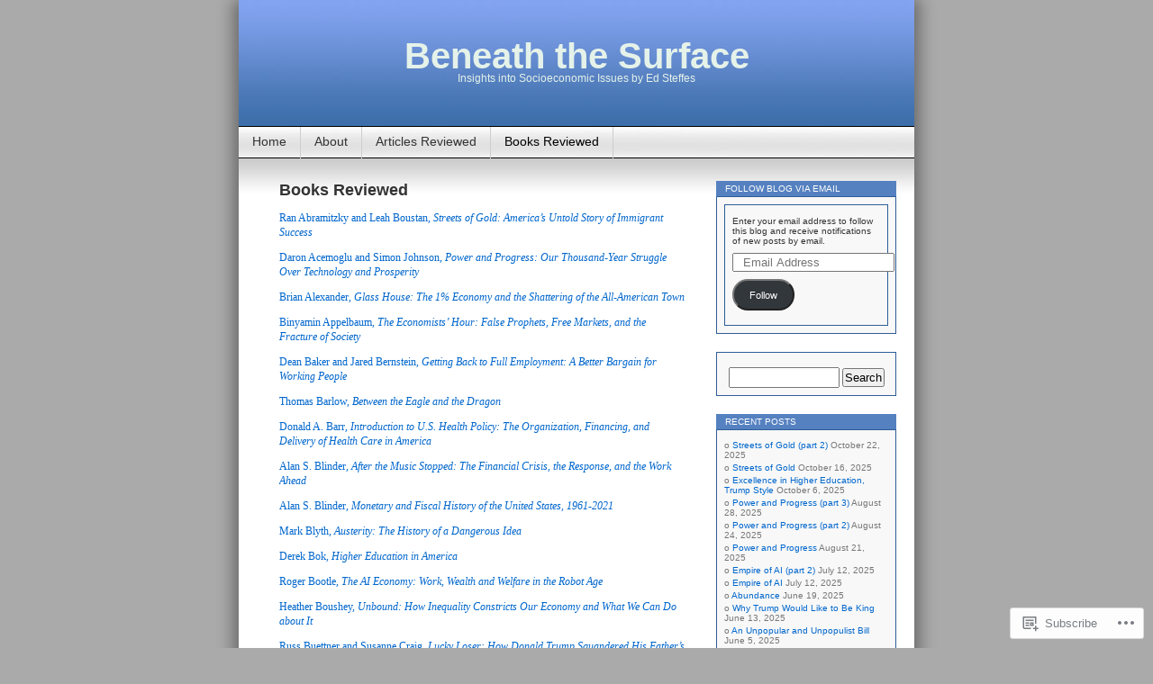

--- FILE ---
content_type: text/html; charset=UTF-8
request_url: https://edsteffes.me/booklist/
body_size: 27130
content:
<!DOCTYPE html>
<html lang="en">
<head>
<meta charset="UTF-8" />
<title>Books Reviewed | Beneath the Surface</title>
<link rel="profile" href="http://gmpg.org/xfn/11" />
<link rel="pingback" href="https://edsteffes.me/xmlrpc.php" />
<meta name='robots' content='max-image-preview:large' />

<!-- Async WordPress.com Remote Login -->
<script id="wpcom_remote_login_js">
var wpcom_remote_login_extra_auth = '';
function wpcom_remote_login_remove_dom_node_id( element_id ) {
	var dom_node = document.getElementById( element_id );
	if ( dom_node ) { dom_node.parentNode.removeChild( dom_node ); }
}
function wpcom_remote_login_remove_dom_node_classes( class_name ) {
	var dom_nodes = document.querySelectorAll( '.' + class_name );
	for ( var i = 0; i < dom_nodes.length; i++ ) {
		dom_nodes[ i ].parentNode.removeChild( dom_nodes[ i ] );
	}
}
function wpcom_remote_login_final_cleanup() {
	wpcom_remote_login_remove_dom_node_classes( "wpcom_remote_login_msg" );
	wpcom_remote_login_remove_dom_node_id( "wpcom_remote_login_key" );
	wpcom_remote_login_remove_dom_node_id( "wpcom_remote_login_validate" );
	wpcom_remote_login_remove_dom_node_id( "wpcom_remote_login_js" );
	wpcom_remote_login_remove_dom_node_id( "wpcom_request_access_iframe" );
	wpcom_remote_login_remove_dom_node_id( "wpcom_request_access_styles" );
}

// Watch for messages back from the remote login
window.addEventListener( "message", function( e ) {
	if ( e.origin === "https://r-login.wordpress.com" ) {
		var data = {};
		try {
			data = JSON.parse( e.data );
		} catch( e ) {
			wpcom_remote_login_final_cleanup();
			return;
		}

		if ( data.msg === 'LOGIN' ) {
			// Clean up the login check iframe
			wpcom_remote_login_remove_dom_node_id( "wpcom_remote_login_key" );

			var id_regex = new RegExp( /^[0-9]+$/ );
			var token_regex = new RegExp( /^.*|.*|.*$/ );
			if (
				token_regex.test( data.token )
				&& id_regex.test( data.wpcomid )
			) {
				// We have everything we need to ask for a login
				var script = document.createElement( "script" );
				script.setAttribute( "id", "wpcom_remote_login_validate" );
				script.src = '/remote-login.php?wpcom_remote_login=validate'
					+ '&wpcomid=' + data.wpcomid
					+ '&token=' + encodeURIComponent( data.token )
					+ '&host=' + window.location.protocol
					+ '//' + window.location.hostname
					+ '&postid=170'
					+ '&is_singular=';
				document.body.appendChild( script );
			}

			return;
		}

		// Safari ITP, not logged in, so redirect
		if ( data.msg === 'LOGIN-REDIRECT' ) {
			window.location = 'https://wordpress.com/log-in?redirect_to=' + window.location.href;
			return;
		}

		// Safari ITP, storage access failed, remove the request
		if ( data.msg === 'LOGIN-REMOVE' ) {
			var css_zap = 'html { -webkit-transition: margin-top 1s; transition: margin-top 1s; } /* 9001 */ html { margin-top: 0 !important; } * html body { margin-top: 0 !important; } @media screen and ( max-width: 782px ) { html { margin-top: 0 !important; } * html body { margin-top: 0 !important; } }';
			var style_zap = document.createElement( 'style' );
			style_zap.type = 'text/css';
			style_zap.appendChild( document.createTextNode( css_zap ) );
			document.body.appendChild( style_zap );

			var e = document.getElementById( 'wpcom_request_access_iframe' );
			e.parentNode.removeChild( e );

			document.cookie = 'wordpress_com_login_access=denied; path=/; max-age=31536000';

			return;
		}

		// Safari ITP
		if ( data.msg === 'REQUEST_ACCESS' ) {
			console.log( 'request access: safari' );

			// Check ITP iframe enable/disable knob
			if ( wpcom_remote_login_extra_auth !== 'safari_itp_iframe' ) {
				return;
			}

			// If we are in a "private window" there is no ITP.
			var private_window = false;
			try {
				var opendb = window.openDatabase( null, null, null, null );
			} catch( e ) {
				private_window = true;
			}

			if ( private_window ) {
				console.log( 'private window' );
				return;
			}

			var iframe = document.createElement( 'iframe' );
			iframe.id = 'wpcom_request_access_iframe';
			iframe.setAttribute( 'scrolling', 'no' );
			iframe.setAttribute( 'sandbox', 'allow-storage-access-by-user-activation allow-scripts allow-same-origin allow-top-navigation-by-user-activation' );
			iframe.src = 'https://r-login.wordpress.com/remote-login.php?wpcom_remote_login=request_access&origin=' + encodeURIComponent( data.origin ) + '&wpcomid=' + encodeURIComponent( data.wpcomid );

			var css = 'html { -webkit-transition: margin-top 1s; transition: margin-top 1s; } /* 9001 */ html { margin-top: 46px !important; } * html body { margin-top: 46px !important; } @media screen and ( max-width: 660px ) { html { margin-top: 71px !important; } * html body { margin-top: 71px !important; } #wpcom_request_access_iframe { display: block; height: 71px !important; } } #wpcom_request_access_iframe { border: 0px; height: 46px; position: fixed; top: 0; left: 0; width: 100%; min-width: 100%; z-index: 99999; background: #23282d; } ';

			var style = document.createElement( 'style' );
			style.type = 'text/css';
			style.id = 'wpcom_request_access_styles';
			style.appendChild( document.createTextNode( css ) );
			document.body.appendChild( style );

			document.body.appendChild( iframe );
		}

		if ( data.msg === 'DONE' ) {
			wpcom_remote_login_final_cleanup();
		}
	}
}, false );

// Inject the remote login iframe after the page has had a chance to load
// more critical resources
window.addEventListener( "DOMContentLoaded", function( e ) {
	var iframe = document.createElement( "iframe" );
	iframe.style.display = "none";
	iframe.setAttribute( "scrolling", "no" );
	iframe.setAttribute( "id", "wpcom_remote_login_key" );
	iframe.src = "https://r-login.wordpress.com/remote-login.php"
		+ "?wpcom_remote_login=key"
		+ "&origin=aHR0cHM6Ly9lZHN0ZWZmZXMubWU%3D"
		+ "&wpcomid=39684301"
		+ "&time=" + Math.floor( Date.now() / 1000 );
	document.body.appendChild( iframe );
}, false );
</script>
<link rel='dns-prefetch' href='//s0.wp.com' />
<link rel='dns-prefetch' href='//widgets.wp.com' />
<link rel="alternate" type="application/rss+xml" title="Beneath the Surface &raquo; Feed" href="https://edsteffes.me/feed/" />
<link rel="alternate" type="application/rss+xml" title="Beneath the Surface &raquo; Comments Feed" href="https://edsteffes.me/comments/feed/" />
<link rel="alternate" type="application/rss+xml" title="Beneath the Surface &raquo; Books Reviewed Comments Feed" href="https://edsteffes.me/booklist/feed/" />
	<script type="text/javascript">
		/* <![CDATA[ */
		function addLoadEvent(func) {
			var oldonload = window.onload;
			if (typeof window.onload != 'function') {
				window.onload = func;
			} else {
				window.onload = function () {
					oldonload();
					func();
				}
			}
		}
		/* ]]> */
	</script>
	<link crossorigin='anonymous' rel='stylesheet' id='all-css-0-1' href='/_static/??/wp-content/mu-plugins/likes/jetpack-likes.css,/wp-content/mu-plugins/infinity/themes/pub/contempt.css?m=1743883414j&cssminify=yes' type='text/css' media='all' />
<style id='wp-emoji-styles-inline-css'>

	img.wp-smiley, img.emoji {
		display: inline !important;
		border: none !important;
		box-shadow: none !important;
		height: 1em !important;
		width: 1em !important;
		margin: 0 0.07em !important;
		vertical-align: -0.1em !important;
		background: none !important;
		padding: 0 !important;
	}
/*# sourceURL=wp-emoji-styles-inline-css */
</style>
<link crossorigin='anonymous' rel='stylesheet' id='all-css-2-1' href='/wp-content/plugins/gutenberg-core/v22.2.0/build/styles/block-library/style.css?m=1764855221i&cssminify=yes' type='text/css' media='all' />
<style id='wp-block-library-inline-css'>
.has-text-align-justify {
	text-align:justify;
}
.has-text-align-justify{text-align:justify;}

/*# sourceURL=wp-block-library-inline-css */
</style><style id='wp-block-paragraph-inline-css'>
.is-small-text{font-size:.875em}.is-regular-text{font-size:1em}.is-large-text{font-size:2.25em}.is-larger-text{font-size:3em}.has-drop-cap:not(:focus):first-letter{float:left;font-size:8.4em;font-style:normal;font-weight:100;line-height:.68;margin:.05em .1em 0 0;text-transform:uppercase}body.rtl .has-drop-cap:not(:focus):first-letter{float:none;margin-left:.1em}p.has-drop-cap.has-background{overflow:hidden}:root :where(p.has-background){padding:1.25em 2.375em}:where(p.has-text-color:not(.has-link-color)) a{color:inherit}p.has-text-align-left[style*="writing-mode:vertical-lr"],p.has-text-align-right[style*="writing-mode:vertical-rl"]{rotate:180deg}
/*# sourceURL=/wp-content/plugins/gutenberg-core/v22.2.0/build/styles/block-library/paragraph/style.css */
</style>
<style id='global-styles-inline-css'>
:root{--wp--preset--aspect-ratio--square: 1;--wp--preset--aspect-ratio--4-3: 4/3;--wp--preset--aspect-ratio--3-4: 3/4;--wp--preset--aspect-ratio--3-2: 3/2;--wp--preset--aspect-ratio--2-3: 2/3;--wp--preset--aspect-ratio--16-9: 16/9;--wp--preset--aspect-ratio--9-16: 9/16;--wp--preset--color--black: #000000;--wp--preset--color--cyan-bluish-gray: #abb8c3;--wp--preset--color--white: #ffffff;--wp--preset--color--pale-pink: #f78da7;--wp--preset--color--vivid-red: #cf2e2e;--wp--preset--color--luminous-vivid-orange: #ff6900;--wp--preset--color--luminous-vivid-amber: #fcb900;--wp--preset--color--light-green-cyan: #7bdcb5;--wp--preset--color--vivid-green-cyan: #00d084;--wp--preset--color--pale-cyan-blue: #8ed1fc;--wp--preset--color--vivid-cyan-blue: #0693e3;--wp--preset--color--vivid-purple: #9b51e0;--wp--preset--gradient--vivid-cyan-blue-to-vivid-purple: linear-gradient(135deg,rgb(6,147,227) 0%,rgb(155,81,224) 100%);--wp--preset--gradient--light-green-cyan-to-vivid-green-cyan: linear-gradient(135deg,rgb(122,220,180) 0%,rgb(0,208,130) 100%);--wp--preset--gradient--luminous-vivid-amber-to-luminous-vivid-orange: linear-gradient(135deg,rgb(252,185,0) 0%,rgb(255,105,0) 100%);--wp--preset--gradient--luminous-vivid-orange-to-vivid-red: linear-gradient(135deg,rgb(255,105,0) 0%,rgb(207,46,46) 100%);--wp--preset--gradient--very-light-gray-to-cyan-bluish-gray: linear-gradient(135deg,rgb(238,238,238) 0%,rgb(169,184,195) 100%);--wp--preset--gradient--cool-to-warm-spectrum: linear-gradient(135deg,rgb(74,234,220) 0%,rgb(151,120,209) 20%,rgb(207,42,186) 40%,rgb(238,44,130) 60%,rgb(251,105,98) 80%,rgb(254,248,76) 100%);--wp--preset--gradient--blush-light-purple: linear-gradient(135deg,rgb(255,206,236) 0%,rgb(152,150,240) 100%);--wp--preset--gradient--blush-bordeaux: linear-gradient(135deg,rgb(254,205,165) 0%,rgb(254,45,45) 50%,rgb(107,0,62) 100%);--wp--preset--gradient--luminous-dusk: linear-gradient(135deg,rgb(255,203,112) 0%,rgb(199,81,192) 50%,rgb(65,88,208) 100%);--wp--preset--gradient--pale-ocean: linear-gradient(135deg,rgb(255,245,203) 0%,rgb(182,227,212) 50%,rgb(51,167,181) 100%);--wp--preset--gradient--electric-grass: linear-gradient(135deg,rgb(202,248,128) 0%,rgb(113,206,126) 100%);--wp--preset--gradient--midnight: linear-gradient(135deg,rgb(2,3,129) 0%,rgb(40,116,252) 100%);--wp--preset--font-size--small: 13px;--wp--preset--font-size--medium: 20px;--wp--preset--font-size--large: 36px;--wp--preset--font-size--x-large: 42px;--wp--preset--font-family--albert-sans: 'Albert Sans', sans-serif;--wp--preset--font-family--alegreya: Alegreya, serif;--wp--preset--font-family--arvo: Arvo, serif;--wp--preset--font-family--bodoni-moda: 'Bodoni Moda', serif;--wp--preset--font-family--bricolage-grotesque: 'Bricolage Grotesque', sans-serif;--wp--preset--font-family--cabin: Cabin, sans-serif;--wp--preset--font-family--chivo: Chivo, sans-serif;--wp--preset--font-family--commissioner: Commissioner, sans-serif;--wp--preset--font-family--cormorant: Cormorant, serif;--wp--preset--font-family--courier-prime: 'Courier Prime', monospace;--wp--preset--font-family--crimson-pro: 'Crimson Pro', serif;--wp--preset--font-family--dm-mono: 'DM Mono', monospace;--wp--preset--font-family--dm-sans: 'DM Sans', sans-serif;--wp--preset--font-family--dm-serif-display: 'DM Serif Display', serif;--wp--preset--font-family--domine: Domine, serif;--wp--preset--font-family--eb-garamond: 'EB Garamond', serif;--wp--preset--font-family--epilogue: Epilogue, sans-serif;--wp--preset--font-family--fahkwang: Fahkwang, sans-serif;--wp--preset--font-family--figtree: Figtree, sans-serif;--wp--preset--font-family--fira-sans: 'Fira Sans', sans-serif;--wp--preset--font-family--fjalla-one: 'Fjalla One', sans-serif;--wp--preset--font-family--fraunces: Fraunces, serif;--wp--preset--font-family--gabarito: Gabarito, system-ui;--wp--preset--font-family--ibm-plex-mono: 'IBM Plex Mono', monospace;--wp--preset--font-family--ibm-plex-sans: 'IBM Plex Sans', sans-serif;--wp--preset--font-family--ibarra-real-nova: 'Ibarra Real Nova', serif;--wp--preset--font-family--instrument-serif: 'Instrument Serif', serif;--wp--preset--font-family--inter: Inter, sans-serif;--wp--preset--font-family--josefin-sans: 'Josefin Sans', sans-serif;--wp--preset--font-family--jost: Jost, sans-serif;--wp--preset--font-family--libre-baskerville: 'Libre Baskerville', serif;--wp--preset--font-family--libre-franklin: 'Libre Franklin', sans-serif;--wp--preset--font-family--literata: Literata, serif;--wp--preset--font-family--lora: Lora, serif;--wp--preset--font-family--merriweather: Merriweather, serif;--wp--preset--font-family--montserrat: Montserrat, sans-serif;--wp--preset--font-family--newsreader: Newsreader, serif;--wp--preset--font-family--noto-sans-mono: 'Noto Sans Mono', sans-serif;--wp--preset--font-family--nunito: Nunito, sans-serif;--wp--preset--font-family--open-sans: 'Open Sans', sans-serif;--wp--preset--font-family--overpass: Overpass, sans-serif;--wp--preset--font-family--pt-serif: 'PT Serif', serif;--wp--preset--font-family--petrona: Petrona, serif;--wp--preset--font-family--piazzolla: Piazzolla, serif;--wp--preset--font-family--playfair-display: 'Playfair Display', serif;--wp--preset--font-family--plus-jakarta-sans: 'Plus Jakarta Sans', sans-serif;--wp--preset--font-family--poppins: Poppins, sans-serif;--wp--preset--font-family--raleway: Raleway, sans-serif;--wp--preset--font-family--roboto: Roboto, sans-serif;--wp--preset--font-family--roboto-slab: 'Roboto Slab', serif;--wp--preset--font-family--rubik: Rubik, sans-serif;--wp--preset--font-family--rufina: Rufina, serif;--wp--preset--font-family--sora: Sora, sans-serif;--wp--preset--font-family--source-sans-3: 'Source Sans 3', sans-serif;--wp--preset--font-family--source-serif-4: 'Source Serif 4', serif;--wp--preset--font-family--space-mono: 'Space Mono', monospace;--wp--preset--font-family--syne: Syne, sans-serif;--wp--preset--font-family--texturina: Texturina, serif;--wp--preset--font-family--urbanist: Urbanist, sans-serif;--wp--preset--font-family--work-sans: 'Work Sans', sans-serif;--wp--preset--spacing--20: 0.44rem;--wp--preset--spacing--30: 0.67rem;--wp--preset--spacing--40: 1rem;--wp--preset--spacing--50: 1.5rem;--wp--preset--spacing--60: 2.25rem;--wp--preset--spacing--70: 3.38rem;--wp--preset--spacing--80: 5.06rem;--wp--preset--shadow--natural: 6px 6px 9px rgba(0, 0, 0, 0.2);--wp--preset--shadow--deep: 12px 12px 50px rgba(0, 0, 0, 0.4);--wp--preset--shadow--sharp: 6px 6px 0px rgba(0, 0, 0, 0.2);--wp--preset--shadow--outlined: 6px 6px 0px -3px rgb(255, 255, 255), 6px 6px rgb(0, 0, 0);--wp--preset--shadow--crisp: 6px 6px 0px rgb(0, 0, 0);}:where(.is-layout-flex){gap: 0.5em;}:where(.is-layout-grid){gap: 0.5em;}body .is-layout-flex{display: flex;}.is-layout-flex{flex-wrap: wrap;align-items: center;}.is-layout-flex > :is(*, div){margin: 0;}body .is-layout-grid{display: grid;}.is-layout-grid > :is(*, div){margin: 0;}:where(.wp-block-columns.is-layout-flex){gap: 2em;}:where(.wp-block-columns.is-layout-grid){gap: 2em;}:where(.wp-block-post-template.is-layout-flex){gap: 1.25em;}:where(.wp-block-post-template.is-layout-grid){gap: 1.25em;}.has-black-color{color: var(--wp--preset--color--black) !important;}.has-cyan-bluish-gray-color{color: var(--wp--preset--color--cyan-bluish-gray) !important;}.has-white-color{color: var(--wp--preset--color--white) !important;}.has-pale-pink-color{color: var(--wp--preset--color--pale-pink) !important;}.has-vivid-red-color{color: var(--wp--preset--color--vivid-red) !important;}.has-luminous-vivid-orange-color{color: var(--wp--preset--color--luminous-vivid-orange) !important;}.has-luminous-vivid-amber-color{color: var(--wp--preset--color--luminous-vivid-amber) !important;}.has-light-green-cyan-color{color: var(--wp--preset--color--light-green-cyan) !important;}.has-vivid-green-cyan-color{color: var(--wp--preset--color--vivid-green-cyan) !important;}.has-pale-cyan-blue-color{color: var(--wp--preset--color--pale-cyan-blue) !important;}.has-vivid-cyan-blue-color{color: var(--wp--preset--color--vivid-cyan-blue) !important;}.has-vivid-purple-color{color: var(--wp--preset--color--vivid-purple) !important;}.has-black-background-color{background-color: var(--wp--preset--color--black) !important;}.has-cyan-bluish-gray-background-color{background-color: var(--wp--preset--color--cyan-bluish-gray) !important;}.has-white-background-color{background-color: var(--wp--preset--color--white) !important;}.has-pale-pink-background-color{background-color: var(--wp--preset--color--pale-pink) !important;}.has-vivid-red-background-color{background-color: var(--wp--preset--color--vivid-red) !important;}.has-luminous-vivid-orange-background-color{background-color: var(--wp--preset--color--luminous-vivid-orange) !important;}.has-luminous-vivid-amber-background-color{background-color: var(--wp--preset--color--luminous-vivid-amber) !important;}.has-light-green-cyan-background-color{background-color: var(--wp--preset--color--light-green-cyan) !important;}.has-vivid-green-cyan-background-color{background-color: var(--wp--preset--color--vivid-green-cyan) !important;}.has-pale-cyan-blue-background-color{background-color: var(--wp--preset--color--pale-cyan-blue) !important;}.has-vivid-cyan-blue-background-color{background-color: var(--wp--preset--color--vivid-cyan-blue) !important;}.has-vivid-purple-background-color{background-color: var(--wp--preset--color--vivid-purple) !important;}.has-black-border-color{border-color: var(--wp--preset--color--black) !important;}.has-cyan-bluish-gray-border-color{border-color: var(--wp--preset--color--cyan-bluish-gray) !important;}.has-white-border-color{border-color: var(--wp--preset--color--white) !important;}.has-pale-pink-border-color{border-color: var(--wp--preset--color--pale-pink) !important;}.has-vivid-red-border-color{border-color: var(--wp--preset--color--vivid-red) !important;}.has-luminous-vivid-orange-border-color{border-color: var(--wp--preset--color--luminous-vivid-orange) !important;}.has-luminous-vivid-amber-border-color{border-color: var(--wp--preset--color--luminous-vivid-amber) !important;}.has-light-green-cyan-border-color{border-color: var(--wp--preset--color--light-green-cyan) !important;}.has-vivid-green-cyan-border-color{border-color: var(--wp--preset--color--vivid-green-cyan) !important;}.has-pale-cyan-blue-border-color{border-color: var(--wp--preset--color--pale-cyan-blue) !important;}.has-vivid-cyan-blue-border-color{border-color: var(--wp--preset--color--vivid-cyan-blue) !important;}.has-vivid-purple-border-color{border-color: var(--wp--preset--color--vivid-purple) !important;}.has-vivid-cyan-blue-to-vivid-purple-gradient-background{background: var(--wp--preset--gradient--vivid-cyan-blue-to-vivid-purple) !important;}.has-light-green-cyan-to-vivid-green-cyan-gradient-background{background: var(--wp--preset--gradient--light-green-cyan-to-vivid-green-cyan) !important;}.has-luminous-vivid-amber-to-luminous-vivid-orange-gradient-background{background: var(--wp--preset--gradient--luminous-vivid-amber-to-luminous-vivid-orange) !important;}.has-luminous-vivid-orange-to-vivid-red-gradient-background{background: var(--wp--preset--gradient--luminous-vivid-orange-to-vivid-red) !important;}.has-very-light-gray-to-cyan-bluish-gray-gradient-background{background: var(--wp--preset--gradient--very-light-gray-to-cyan-bluish-gray) !important;}.has-cool-to-warm-spectrum-gradient-background{background: var(--wp--preset--gradient--cool-to-warm-spectrum) !important;}.has-blush-light-purple-gradient-background{background: var(--wp--preset--gradient--blush-light-purple) !important;}.has-blush-bordeaux-gradient-background{background: var(--wp--preset--gradient--blush-bordeaux) !important;}.has-luminous-dusk-gradient-background{background: var(--wp--preset--gradient--luminous-dusk) !important;}.has-pale-ocean-gradient-background{background: var(--wp--preset--gradient--pale-ocean) !important;}.has-electric-grass-gradient-background{background: var(--wp--preset--gradient--electric-grass) !important;}.has-midnight-gradient-background{background: var(--wp--preset--gradient--midnight) !important;}.has-small-font-size{font-size: var(--wp--preset--font-size--small) !important;}.has-medium-font-size{font-size: var(--wp--preset--font-size--medium) !important;}.has-large-font-size{font-size: var(--wp--preset--font-size--large) !important;}.has-x-large-font-size{font-size: var(--wp--preset--font-size--x-large) !important;}.has-albert-sans-font-family{font-family: var(--wp--preset--font-family--albert-sans) !important;}.has-alegreya-font-family{font-family: var(--wp--preset--font-family--alegreya) !important;}.has-arvo-font-family{font-family: var(--wp--preset--font-family--arvo) !important;}.has-bodoni-moda-font-family{font-family: var(--wp--preset--font-family--bodoni-moda) !important;}.has-bricolage-grotesque-font-family{font-family: var(--wp--preset--font-family--bricolage-grotesque) !important;}.has-cabin-font-family{font-family: var(--wp--preset--font-family--cabin) !important;}.has-chivo-font-family{font-family: var(--wp--preset--font-family--chivo) !important;}.has-commissioner-font-family{font-family: var(--wp--preset--font-family--commissioner) !important;}.has-cormorant-font-family{font-family: var(--wp--preset--font-family--cormorant) !important;}.has-courier-prime-font-family{font-family: var(--wp--preset--font-family--courier-prime) !important;}.has-crimson-pro-font-family{font-family: var(--wp--preset--font-family--crimson-pro) !important;}.has-dm-mono-font-family{font-family: var(--wp--preset--font-family--dm-mono) !important;}.has-dm-sans-font-family{font-family: var(--wp--preset--font-family--dm-sans) !important;}.has-dm-serif-display-font-family{font-family: var(--wp--preset--font-family--dm-serif-display) !important;}.has-domine-font-family{font-family: var(--wp--preset--font-family--domine) !important;}.has-eb-garamond-font-family{font-family: var(--wp--preset--font-family--eb-garamond) !important;}.has-epilogue-font-family{font-family: var(--wp--preset--font-family--epilogue) !important;}.has-fahkwang-font-family{font-family: var(--wp--preset--font-family--fahkwang) !important;}.has-figtree-font-family{font-family: var(--wp--preset--font-family--figtree) !important;}.has-fira-sans-font-family{font-family: var(--wp--preset--font-family--fira-sans) !important;}.has-fjalla-one-font-family{font-family: var(--wp--preset--font-family--fjalla-one) !important;}.has-fraunces-font-family{font-family: var(--wp--preset--font-family--fraunces) !important;}.has-gabarito-font-family{font-family: var(--wp--preset--font-family--gabarito) !important;}.has-ibm-plex-mono-font-family{font-family: var(--wp--preset--font-family--ibm-plex-mono) !important;}.has-ibm-plex-sans-font-family{font-family: var(--wp--preset--font-family--ibm-plex-sans) !important;}.has-ibarra-real-nova-font-family{font-family: var(--wp--preset--font-family--ibarra-real-nova) !important;}.has-instrument-serif-font-family{font-family: var(--wp--preset--font-family--instrument-serif) !important;}.has-inter-font-family{font-family: var(--wp--preset--font-family--inter) !important;}.has-josefin-sans-font-family{font-family: var(--wp--preset--font-family--josefin-sans) !important;}.has-jost-font-family{font-family: var(--wp--preset--font-family--jost) !important;}.has-libre-baskerville-font-family{font-family: var(--wp--preset--font-family--libre-baskerville) !important;}.has-libre-franklin-font-family{font-family: var(--wp--preset--font-family--libre-franklin) !important;}.has-literata-font-family{font-family: var(--wp--preset--font-family--literata) !important;}.has-lora-font-family{font-family: var(--wp--preset--font-family--lora) !important;}.has-merriweather-font-family{font-family: var(--wp--preset--font-family--merriweather) !important;}.has-montserrat-font-family{font-family: var(--wp--preset--font-family--montserrat) !important;}.has-newsreader-font-family{font-family: var(--wp--preset--font-family--newsreader) !important;}.has-noto-sans-mono-font-family{font-family: var(--wp--preset--font-family--noto-sans-mono) !important;}.has-nunito-font-family{font-family: var(--wp--preset--font-family--nunito) !important;}.has-open-sans-font-family{font-family: var(--wp--preset--font-family--open-sans) !important;}.has-overpass-font-family{font-family: var(--wp--preset--font-family--overpass) !important;}.has-pt-serif-font-family{font-family: var(--wp--preset--font-family--pt-serif) !important;}.has-petrona-font-family{font-family: var(--wp--preset--font-family--petrona) !important;}.has-piazzolla-font-family{font-family: var(--wp--preset--font-family--piazzolla) !important;}.has-playfair-display-font-family{font-family: var(--wp--preset--font-family--playfair-display) !important;}.has-plus-jakarta-sans-font-family{font-family: var(--wp--preset--font-family--plus-jakarta-sans) !important;}.has-poppins-font-family{font-family: var(--wp--preset--font-family--poppins) !important;}.has-raleway-font-family{font-family: var(--wp--preset--font-family--raleway) !important;}.has-roboto-font-family{font-family: var(--wp--preset--font-family--roboto) !important;}.has-roboto-slab-font-family{font-family: var(--wp--preset--font-family--roboto-slab) !important;}.has-rubik-font-family{font-family: var(--wp--preset--font-family--rubik) !important;}.has-rufina-font-family{font-family: var(--wp--preset--font-family--rufina) !important;}.has-sora-font-family{font-family: var(--wp--preset--font-family--sora) !important;}.has-source-sans-3-font-family{font-family: var(--wp--preset--font-family--source-sans-3) !important;}.has-source-serif-4-font-family{font-family: var(--wp--preset--font-family--source-serif-4) !important;}.has-space-mono-font-family{font-family: var(--wp--preset--font-family--space-mono) !important;}.has-syne-font-family{font-family: var(--wp--preset--font-family--syne) !important;}.has-texturina-font-family{font-family: var(--wp--preset--font-family--texturina) !important;}.has-urbanist-font-family{font-family: var(--wp--preset--font-family--urbanist) !important;}.has-work-sans-font-family{font-family: var(--wp--preset--font-family--work-sans) !important;}
/*# sourceURL=global-styles-inline-css */
</style>

<style id='classic-theme-styles-inline-css'>
/*! This file is auto-generated */
.wp-block-button__link{color:#fff;background-color:#32373c;border-radius:9999px;box-shadow:none;text-decoration:none;padding:calc(.667em + 2px) calc(1.333em + 2px);font-size:1.125em}.wp-block-file__button{background:#32373c;color:#fff;text-decoration:none}
/*# sourceURL=/wp-includes/css/classic-themes.min.css */
</style>
<link crossorigin='anonymous' rel='stylesheet' id='all-css-4-1' href='/_static/??-eJx9j9tOAzEMRH8Ir7vcCg+IT0G5WCVtnESxs4W/x6uqgEDalygZz5lx8Nwg1KJUFFseh1QEQ/W5hpPg7TQ/TTNI4pYJOi3TPcYk+u0A0c9MUxC5wV9BPOAnq5Pp3JyuDqaYHGVis21h5xQPpIbL9Q5KH9tIsxrwvnUSATs5DQZ9ty7Z4o6kzYUTmHSJuAxQRrnO3hYqsXZ0Qys71RT+USg9oB8pR1yoe2s2cf2l/H2vu7zyy7x/3O3mh+e7/fELQIiRJA==&cssminify=yes' type='text/css' media='all' />
<link rel='stylesheet' id='verbum-gutenberg-css-css' href='https://widgets.wp.com/verbum-block-editor/block-editor.css?ver=1738686361' media='all' />
<link crossorigin='anonymous' rel='stylesheet' id='all-css-6-1' href='/_static/??-eJx9i0EOgzAMBD/UYAUQVQ+It0Bk0lROHMWOEL+HcqKX3nZWM7Bl4zgpJgV9Y0SBXBe4rpgVRHfCxok84GbGajJVH5JAwYXYn9PDad3wX+SRDbGbNXD6AbPSHMo3neJon70dXl3XDp8D02g9qg==&cssminify=yes' type='text/css' media='all' />
<link crossorigin='anonymous' rel='stylesheet' id='print-css-7-1' href='/wp-content/mu-plugins/global-print/global-print.css?m=1465851035i&cssminify=yes' type='text/css' media='print' />
<style id='jetpack-global-styles-frontend-style-inline-css'>
:root { --font-headings: unset; --font-base: unset; --font-headings-default: -apple-system,BlinkMacSystemFont,"Segoe UI",Roboto,Oxygen-Sans,Ubuntu,Cantarell,"Helvetica Neue",sans-serif; --font-base-default: -apple-system,BlinkMacSystemFont,"Segoe UI",Roboto,Oxygen-Sans,Ubuntu,Cantarell,"Helvetica Neue",sans-serif;}
/*# sourceURL=jetpack-global-styles-frontend-style-inline-css */
</style>
<link crossorigin='anonymous' rel='stylesheet' id='all-css-10-1' href='/_static/??-eJyNjcsKAjEMRX/IGtQZBxfip0hMS9sxTYppGfx7H7gRN+7ugcs5sFRHKi1Ig9Jd5R6zGMyhVaTrh8G6QFHfORhYwlvw6P39PbPENZmt4G/ROQuBKWVkxxrVvuBH1lIoz2waILJekF+HUzlupnG3nQ77YZwfuRJIaQ==&cssminify=yes' type='text/css' media='all' />
<script type="text/javascript" id="wpcom-actionbar-placeholder-js-extra">
/* <![CDATA[ */
var actionbardata = {"siteID":"39684301","postID":"170","siteURL":"https://edsteffes.me","xhrURL":"https://edsteffes.me/wp-admin/admin-ajax.php","nonce":"254b6b84e8","isLoggedIn":"","statusMessage":"","subsEmailDefault":"instantly","proxyScriptUrl":"https://s0.wp.com/wp-content/js/wpcom-proxy-request.js?m=1513050504i&amp;ver=20211021","shortlink":"https://wp.me/P2GvHn-2K","i18n":{"followedText":"New posts from this site will now appear in your \u003Ca href=\"https://wordpress.com/reader\"\u003EReader\u003C/a\u003E","foldBar":"Collapse this bar","unfoldBar":"Expand this bar","shortLinkCopied":"Shortlink copied to clipboard."}};
//# sourceURL=wpcom-actionbar-placeholder-js-extra
/* ]]> */
</script>
<script type="text/javascript" id="jetpack-mu-wpcom-settings-js-before">
/* <![CDATA[ */
var JETPACK_MU_WPCOM_SETTINGS = {"assetsUrl":"https://s0.wp.com/wp-content/mu-plugins/jetpack-mu-wpcom-plugin/sun/jetpack_vendor/automattic/jetpack-mu-wpcom/src/build/"};
//# sourceURL=jetpack-mu-wpcom-settings-js-before
/* ]]> */
</script>
<script crossorigin='anonymous' type='text/javascript'  src='/wp-content/js/rlt-proxy.js?m=1720530689i'></script>
<script type="text/javascript" id="rlt-proxy-js-after">
/* <![CDATA[ */
	rltInitialize( {"token":null,"iframeOrigins":["https:\/\/widgets.wp.com"]} );
//# sourceURL=rlt-proxy-js-after
/* ]]> */
</script>
<link rel="EditURI" type="application/rsd+xml" title="RSD" href="https://edsteffes.wordpress.com/xmlrpc.php?rsd" />
<meta name="generator" content="WordPress.com" />
<link rel="canonical" href="https://edsteffes.me/booklist/" />
<link rel='shortlink' href='https://wp.me/P2GvHn-2K' />
<link rel="alternate" type="application/json+oembed" href="https://public-api.wordpress.com/oembed/?format=json&amp;url=https%3A%2F%2Fedsteffes.me%2Fbooklist%2F&amp;for=wpcom-auto-discovery" /><link rel="alternate" type="application/xml+oembed" href="https://public-api.wordpress.com/oembed/?format=xml&amp;url=https%3A%2F%2Fedsteffes.me%2Fbooklist%2F&amp;for=wpcom-auto-discovery" />
<!-- Jetpack Open Graph Tags -->
<meta property="og:type" content="article" />
<meta property="og:title" content="Books Reviewed" />
<meta property="og:url" content="https://edsteffes.me/booklist/" />
<meta property="og:description" content="Ran Abramitzky and Leah Boustan, Streets of Gold: America&#8217;s Untold Story of Immigrant Success Daron Acemoglu and Simon Johnson, Power and Progress: Our Thousand-Year Struggle Over Technology …" />
<meta property="article:published_time" content="2012-11-28T17:34:08+00:00" />
<meta property="article:modified_time" content="2025-10-22T13:36:44+00:00" />
<meta property="og:site_name" content="Beneath the Surface" />
<meta property="og:image" content="https://s0.wp.com/i/blank.jpg?m=1383295312i" />
<meta property="og:image:width" content="200" />
<meta property="og:image:height" content="200" />
<meta property="og:image:alt" content="" />
<meta property="og:locale" content="en_US" />
<meta property="article:publisher" content="https://www.facebook.com/WordPresscom" />
<meta name="twitter:text:title" content="Books Reviewed" />
<meta name="twitter:card" content="summary" />

<!-- End Jetpack Open Graph Tags -->
<link rel="shortcut icon" type="image/x-icon" href="https://s0.wp.com/i/favicon.ico?m=1713425267i" sizes="16x16 24x24 32x32 48x48" />
<link rel="icon" type="image/x-icon" href="https://s0.wp.com/i/favicon.ico?m=1713425267i" sizes="16x16 24x24 32x32 48x48" />
<link rel="apple-touch-icon" href="https://s0.wp.com/i/webclip.png?m=1713868326i" />
<link rel='openid.server' href='https://edsteffes.me/?openidserver=1' />
<link rel='openid.delegate' href='https://edsteffes.me/' />
<link rel="search" type="application/opensearchdescription+xml" href="https://edsteffes.me/osd.xml" title="Beneath the Surface" />
<link rel="search" type="application/opensearchdescription+xml" href="https://s1.wp.com/opensearch.xml" title="WordPress.com" />
		<style type="text/css">
			.recentcomments a {
				display: inline !important;
				padding: 0 !important;
				margin: 0 !important;
			}

			table.recentcommentsavatartop img.avatar, table.recentcommentsavatarend img.avatar {
				border: 0px;
				margin: 0;
			}

			table.recentcommentsavatartop a, table.recentcommentsavatarend a {
				border: 0px !important;
				background-color: transparent !important;
			}

			td.recentcommentsavatarend, td.recentcommentsavatartop {
				padding: 0px 0px 1px 0px;
				margin: 0px;
			}

			td.recentcommentstextend {
				border: none !important;
				padding: 0px 0px 2px 10px;
			}

			.rtl td.recentcommentstextend {
				padding: 0px 10px 2px 0px;
			}

			td.recentcommentstexttop {
				border: none;
				padding: 0px 0px 0px 10px;
			}

			.rtl td.recentcommentstexttop {
				padding: 0px 10px 0px 0px;
			}
		</style>
		<meta name="description" content="Ran Abramitzky and Leah Boustan, Streets of Gold: America&#039;s Untold Story of Immigrant Success Daron Acemoglu and Simon Johnson, Power and Progress: Our Thousand-Year Struggle Over Technology and Prosperity Brian Alexander, Glass House: The 1% Economy and the Shattering of the All-American Town Binyamin Appelbaum, The Economists&#039; Hour: False Prophets, Free Markets, and the Fracture of Society Dean Baker&hellip;" />
<style type="text/css">
#headerimg{
	background: url(https://s0.wp.com/wp-content/themes/pub/contempt/images/blue_flower/head.jpg) no-repeat;
}
#header h1 a, .description {
	color:#E5F2E9;
}
</style>
<link crossorigin='anonymous' rel='stylesheet' id='all-css-0-3' href='/wp-content/mu-plugins/jetpack-plugin/sun/_inc/build/subscriptions/subscriptions.min.css?m=1753981412i&cssminify=yes' type='text/css' media='all' />
</head>
<body class="wp-singular page-template-default page page-id-170 wp-theme-pubcontempt customizer-styles-applied jetpack-reblog-enabled">

<div id="page">

<div id="header">
	<div id="headerimg" onclick="location.href='https://edsteffes.me';" style="cursor: pointer;">
		<h1><a href="https://edsteffes.me/">Beneath the Surface</a></h1>
		<div class="description">Insights into Socioeconomic Issues by Ed Steffes</div>
	</div>
</div>

<ul id="pagebar" class="menu pagebar"><li ><a href="https://edsteffes.me/">Home</a></li><li class="page_item page-item-2"><a href="https://edsteffes.me/about/">About</a></li>
<li class="page_item page-item-1588"><a href="https://edsteffes.me/article-list/">Articles Reviewed</a></li>
<li class="page_item page-item-170 current_page_item"><a href="https://edsteffes.me/booklist/" aria-current="page">Books Reviewed</a></li>
</ul>

<div id="grad" style="height: 65px; width: 100%; background: url(https://s0.wp.com/wp-content/themes/pub/contempt/images/blue_flower/topgrad.jpg);">&nbsp;</div>

	<div id="content" class="narrowcolumn">

    		<div class="post post-170 page type-page status-publish hentry" id="post-170">
		<h2>Books Reviewed</h2>
			<div class="entry">
				<p><a href="https://edsteffes.me/2025/10/16/streets-of-gold/">Ran Abramitzky and Leah Boustan, <em>Streets of Gold: America&#8217;s Untold Story of Immigrant Success</em></a></p>
<p><a href="https://edsteffes.me/2025/08/21/power-and-progress/">Daron Acemoglu and Simon Johnson, <em>Power and Progress: Our Thousand-Year Struggle Over Technology and Prosperity</em></a></p>
<p><a href="https://edsteffes.me/2017/04/04/glass-house/">Brian Alexander, <em>Glass House: The 1% Economy and the Shattering of the All-American Town</em></a></p>
<p><a href="https://edsteffes.me/2021/05/24/the-economists-hour/">Binyamin Appelbaum, <em>The Economists&#8217; Hour: False Prophets, Free Markets, and the Fracture of Society</em></a></p>
<p><a title="Getting Back to Full Employment" href="https://edsteffes.me/2013/12/02/getting-back-to-full-employment/">Dean Baker and Jared Bernstein, <em>Getting Back to Full Employment: A Better Bargain for Working People</em></a></p>
<p><a title="Between the Eagle and the Dragon" href="https://edsteffes.wordpress.com/2013/03/20/between-the-eagle-and-the-dragon/">Thomas Barlow, <em>Between the Eagle and the Dragon</em></a></p>
<p><a title="Introduction to U.S. Health Policy" href="https://edsteffes.wordpress.com/2012/12/28/introduction-to-u-s-health-policy/">Donald A. Barr, <em>Introduction to U.S. Health Policy: The Organization, Financing, and Delivery of Health Care in America</em></a></p>
<p><a title="After the Music Stopped" href="https://edsteffes.wordpress.com/2013/02/20/after-the-music-stopped/">Alan S. Blinder, <em>After the Music Stopped: The Financial Crisis, the Response, and the Work Ahead</em></a></p>
<p><a href="https://edsteffes.me/2023/09/27/monetary-and-fiscal-history-of-the-united-states/">Alan S. Blinder, <em>Monetary and Fiscal History of the United States, 1961-2021</em></a></p>
<p><a title="Austerity: The History of a Dangerous Idea" href="https://edsteffes.me/2013/08/22/austerity-the-history-of-a-dangerous-idea/">Mark Blyth, <em>Austerity: The History of a Dangerous Idea</em></a></p>
<p><a title="Higher Education in America" href="https://edsteffes.me/2013/10/09/higher-education-in-america/">Derek Bok, <em>Higher Education in America</em></a></p>
<p><a href="https://edsteffes.me/2022/10/24/the-ai-economy/">Roger Bootle, <em>The AI Economy: Work, Wealth and Welfare in the Robot Age</em></a></p>
<p><a href="https://edsteffes.me/2023/02/01/unbound/">Heather Boushey, <em>Unbound: How Inequality Constricts Our Economy and What We Can Do about It</em></a></p>
<p><a href="https://edsteffes.me/2024/10/01/lucky-loser/">Russ Buettner and Susanne Craig, <em>Lucky Loser: How Donald Trump Squandered His Father&#8217;s Fortune and Created the Illusion of Success</em></a></p>
<p><a title="The Servant Economy" href="https://edsteffes.me/2018/03/20/we-were-eight-years-in-power/">Ta-Nehisi Coates, <em>We Were Eight Years in Power: An American Tragedy</em></a></p>
<p><a href="https://edsteffes.me/2023/10/10/mandate-for-leadership/">Paul Dans and Steven Groves, eds. <em>Mandate for Leadership: The Conservative Promise</em></a></p>
<p><a href="https://edsteffes.me/2021/02/24/evicted/">Matthew Desmond, <em>Evicted: Poverty and Profit in the American City</em></a></p>
<p><a title="The Servant Economy" href="https://edsteffes.wordpress.com/2012/09/13/the-servant-economy/">Jeff Faux, <em>The Servant Economy</em></a></p>
<p><a title="The Rise of the Creative Class" href="https://edsteffes.wordpress.com/2012/11/26/the-rise-of-the-creative-class/">Richard Florida, <em>The Rise of the Creative Class</em></a></p>
<p><a href="https://edsteffes.me/2017/05/22/rise-of-the-robots/">Martin Ford, <em>Rise of the Robots: Technology and the Threat of a Jobless Future</em></a></p>
<p><a href="https://edsteffes.me/2019/08/09/the-technology-trap/">Carl Benedikt Frey, <em>The Technology Trap: Capital, Labor, and Power in the Age of Automation</em></a></p>
<p><a href="https://edsteffes.me/2018/11/13/thank-you-for-being-late/">Thomas L. Friedman, <em>Thank You for Being Late: An Optimist&#8217;s Guide to Thriving in the Age of Accelerations</em></a></p>
<p><a title="A Living Wage (Glickman)" href="https://edsteffes.me/2015/02/09/a-living-wage-glickman/">Lawrence B. Glickman, <em>A Living Wage: American Workers and the Making of Consumer Society</em></a></p>
<p><a href="https://edsteffes.me/2016/02/10/on-the-run/">Alice Goffman, <em>On the Run: Fugitive Life in an American City</em></a></p>
<p><a title="The New New Deal" href="https://edsteffes.wordpress.com/2012/09/04/the-new-new-deal/">Michael Grunwald, <em>The New New Deal: The Hidden Story of Change in the Obama Era</em></a></p>
<p><a href="https://edsteffes.me/2018/01/22/the-righteous-mind/">Jonathan Haidt, <em>The Righteous Mind: Why Good People Are Divided by Politics and Religion</em></a></p>
<p><a href="https://edsteffes.me/2025/07/12/empire-of-ai/">Karen Hao, <em>Empire of AI: Dreams and Nightmares in Sam Altman&#8217;s OpenAI</em></a></p>
<p><a href="https://edsteffes.me/2018/01/31/kids-these-days/">Malcolm Harris, <em>Kids These Days: Human Capital and the Making of Millennials</em></a></p>
<p><a href="https://edsteffes.me/2023/03/03/restarting-the-future/">Jonathan Haskel and Stian Westlake. <em>Restarting the Future: How to Fix the Intangible Economy</em></a></p>
<p><a title="Twilight of the Elites" href="https://edsteffes.wordpress.com/2012/10/15/twilight-of-the-elites/">Christopher Hayes, <em>Twilight of the Elites: America After Meritocracy</em></a></p>
<p><a href="https://edsteffes.me/2018/06/18/strangers-in-their-own-land/">Arlie Russell Hochschild, <em>Strangers in Their Own Land: Anger and Mourning on the American Right</em></a></p>
<p><a title="America’s Right" href="https://edsteffes.me/2013/10/23/americas-right/">Robert B. Horwitz, <em>America&#8217;s Right: Anti-Establishment Conservatism from Goldwater to the Tea Party</em></a></p>
<p><a href="https://edsteffes.me/2016/10/19/concentration-and-power-in-the-food-system/">Philip H. Howard, <em>Concentration and Power in the Food System</em></a></p>
<p><a href="https://edsteffes.me/2024/01/24/the-fourth-turning-is-here/">Neil Howe, <em>The Fourth Turning Is Here: What the Seasons of History Tell Us about How and When this Crisis Will End</em></a></p>
<p><a href="https://edsteffes.me/2018/02/14/white-trash/">Nancy Isenberg, <em>White Trash: The 400-Year Untold History of Class in America</em></a></p>
<p><a href="https://edsteffes.me/2019/07/17/democracy-and-prosperity/">Torben Iversen and David Soskice, <em>Democracy and Prosperity: Reinventing Capitalism through a Turbulent Century</em></a></p>
<p><a href="https://edsteffes.me/2023/01/04/anatomy-of-a-conspiracy/"><em>The January 6 Report: Findings from the Select Committee to Investigate the Attack on the U.S. Capitol</em></a></p>
<p><a title="Good Jobs, Bad Jobs" href="https://edsteffes.wordpress.com/2012/09/26/good-jobs-bad-jobs/">Arne Kalleberg, <em>Good Jobs, Bad Jobs</em>:<em> The Rise of Polarized and Precarious Employment Systems in the United States, 1970s to 2000s</em></a></p>
<p><a href="https://edsteffes.me/2021/08/27/the-deficit-myth/">Stephanie Kelton, <em>The Deficit Myth: Modern Monetary Theory and the Birth of the People&#8217;s Economy.</em></a></p>
<p><a href="https://edsteffes.me/2025/06/19/abundance/">Ezra Klein and Derek Thompson, <em>Abundance.</em></a></p>
<p><a href="https://edsteffes.me/2017/04/17/this-changes-everything/">Naomi Klein, <em>This Changes Everything: Capitalism vs. the Climate</em></a></p>
<p><a href="https://edsteffes.me/2021/04/03/arguing-with-zombies/">Paul Krugman, <em>Arguing with Zombies: Economics, Politics, and the Fight for a Better Future</em></a></p>
<p><a href="https://edsteffes.me/2024/02/29/the-market-power-of-technology/">Mordecai Kurz, <em>The Market Power of Technology: Understanding the Second Gilded Age</em></a></p>
<p><a href="https://edsteffes.me/2017/06/25/viking-economics/">George Lakey, <em>Viking Economics</em></a></p>
<p><a title="Who Owns the Future?" href="https://edsteffes.me/2014/06/12/who-owns-the-future/">Jaron Lanier, <em>Who Owns the Future?</em></a></p>
<p><a title="Environmental Debt" href="https://edsteffes.me/2015/01/22/environmental-debt/">Amy Larkin, <em>Environmental Debt: The Hidden Costs of the Changing Global Economy</em></a></p>
<p><a title="Who Votes Now?" href="https://edsteffes.me/2014/02/20/who-votes-now/">Jan E. Leighley and Jonathan Nagler, <em>Who Votes Now? Demographics, Issues, Inequality, and Turnout in the United States</em></a></p>
<p><a href="https://edsteffes.me/2021/08/03/kochland/">Christopher Leonard, <em>Kochland: The Secret History of Koch Industries and Corporate Power in America</em></a></p>
<p><a href="https://edsteffes.me/2018/06/27/how-democracies-die/">Steven Levitsky and Daniel Ziblatt, <em>How Democracies Die</em></a></p>
<p><a href="https://edsteffes.me/2021/06/24/ages-of-american-capitalism/">Jonathan Levy, <em>Ages of American Capitalism</em></a></p>
<p><a href="https://edsteffes.me/2019/09/13/technology-and-the-disruption-of-higher-education/">Henry C. Lucas, Jr., <em>Technology and the Disruption of Higher Education</em></a></p>
<p><a href="https://edsteffes.me/2017/07/11/democracy-in-chains/">Nancy MacLean, <em>Democracy in Chains: The Deep History of the Radical Right&#8217;s Stealth Plan for America</em></a></p>
<p><a href="https://edsteffes.me/2016/05/03/postcapitalism/">Paul Mason, <em>Postcapitalism: A Guide to Our Future</em></a></p>
<p><a href="https://edsteffes.me/2019/09/30/prosperity/">Colin Mayer, <em>Prosperity: Better Business Makes the Greater Good</em></a></p>
<p><a title="Political Bubbles" href="https://edsteffes.me/2014/11/12/political-bubbles/">Nolan McCarty, Keith T. Poole and Howard Rosenthal, <em>Political Bubbles: Financial Crises and the Failure of American Democracy</em></a></p>
<p><a href="https://edsteffes.me/2016/08/03/global-inequality/">Branko Milanovic, <em>Global Inequality: A New Approach for the Age of Globalization</em></a></p>
<p><a href="https://edsteffes.me/2022/09/11/whatever-happened-to-republicans/">Dana Milbank, <em>The Destructionists: The Twenty-Five-Year Crack-Up of the Republican Party</em></a></p>
<p><a href="https://edsteffes.me/2022/09/11/whatever-happened-to-republicans/">Tim Miller, <em>Why We Did It: A Travelogue from the Republican Road to Hell</em></a></p>
<p><a href="https://edsteffes.me/2018/07/02/modern-monetary-theory-and-practice/">William Mitchell, L. Randall Wray and Martin Watts, <em>Modern Monetary Theory and Practice: An Introductory Text</em></a></p>
<p><a title="The New Geography of Jobs" href="https://edsteffes.me/2014/10/16/the-new-geography-of-jobs/">Enrico Moretti, <em>The New Geography of Jobs</em></a></p>
<p><a title="Pound Foolish" href="https://edsteffes.wordpress.com/2013/03/08/pound-foolish/">Helaine Olen, <em>Pound Foolish: Exposing the Dark Side of the Personal Finance Industry</em></a></p>
<p><a title="Two Nations Indivisible" href="https://edsteffes.me/2013/11/14/two-nations-indivisible/">Shannon K. O&#8217;Neil, <em>Two Nations Indivisible: Mexico, the United States, and the Road Ahead</em></a></p>
<p><a href="https://edsteffes.me/2018/02/07/the-nordic-theory-of-everything/">Anu Partanen, <em>The Nordic Theory of Everything: In Search of a Better Life</em></a></p>
<p><a title="The Great Rebalancing" href="https://edsteffes.wordpress.com/2013/04/08/the-great-rebalancing/">Michael Pettis, <em>The Great Rebalancing: Trade, Conflict, and the Perilous Road Ahead for the World Economy</em></a></p>
<p><a href="https://edsteffes.me/2016/03/21/brown-is-the-new-white/">Steve Phillips, <em>Brown Is the New White: How the Demographic Revolution Has Created a New American Majority</em></a></p>
<p><a title="Capital in the Twenty-First Century" href="https://edsteffes.me/2014/05/15/capital-in-the-twenty-first-century/">Thomas Piketty, <em>Capital in the Twenty-First Century</em></a></p>
<p><a title="A Measure of Fairness" href="https://edsteffes.me/2015/02/25/a-measure-of-fairness/">Robert Pollin et al., <em>A Measure of Fairness: The Economics of Living Wages and Minimum Wages in the United States</em></a></p>
<p><a title="The Political Economy of Human Happiness" href="https://edsteffes.me/2014/01/15/the-political-economy-of-human-happiness/">Benjamin Radcliff, <em>The Political Economy of Human Happiness</em></a></p>
<p><a title="The Death and Life of the Great American School System" href="https://edsteffes.wordpress.com/2012/11/12/the-death-and-life-of-the-great-american-school-system/">Diane Ravitch, <em>The Death and Life of the Great American School System: How Testing and Choice Are Undermining Education</em></a></p>
<p><a title="The Zero Marginal Cost Society" href="https://edsteffes.me/2014/09/08/the-zero-marginal-cost-society/">Jeremy Rifkin, <em>The Zero Marginal Cost Society: The Internet of Things, the Collaborative Commons, and the Eclipse of Capitalism</em></a></p>
<p><a title="Why Public Education Should Be Free" href="https://edsteffes.me/2013/09/11/why-public-education-should-be-free/">Robert Samuels, <em>Why Public Higher Education Should Be Free</em></a></p>
<p><a title="The Rise and Retreat of American Manufacturing" href="https://edsteffes.me/2014/04/25/the-rise-and-retreat-of-american-manufacturing/">Vaclav Smil, <em>Made in the USA: </em><em>The Rise and Retreat of American Manufacturing</em></a></p>
<p><a title="With Charity for All" href="https://edsteffes.wordpress.com/2013/06/07/with-charity-for-all/">Ken Stern, <em>With Charity for All: Why Charities Are Failing and a Better Way to Give</em></a></p>
<p><a title="The Price of Inequality" href="https://edsteffes.wordpress.com/2012/12/07/the-price-of-inequality/">Joseph Stiglitz, <em>The Price of Inequality: How Today&#8217;s Divided Society Endangers Our Future</em></a></p>
<p><a href="https://edsteffes.me/2016/03/03/rewriting-the-rules-of-the-american-economy/">Joseph Stiglitz, <em>Rewriting the Rules of the American Economy: An Agenda for Growth and Shared Prosperity</em></a></p>
<p><a title="The Leaderless Economy" href="https://edsteffes.wordpress.com/2013/02/01/the-leaderless-economy/">Peter Temin and David Vines, <em>The Leaderless Economy: Why the World Economic System Fell Apart and How to Fix It</em></a></p>
<p><a title="The Good Jobs Strategy" href="https://edsteffes.me/2014/02/03/the-good-jobs-strategy/">Zeynep Ton, <em>The Good Jobs Strategy: How the Smartest Companies Invest in Employees to Lower Costs and Boost Profits</em></a></p>
<p><a href="https://edsteffes.me/2021/03/23/the-knowledge-economy/">Roberto Mangabeira Unger, <em>The Knowledge Economy</em></a></p>
<p><a href="https://edsteffes.me/2018/12/03/national-climate-assessment/">U.S. Global Change Research Program, Impacts, Risks, and Adaptation in the United States</a></p>
<p><a href="https://edsteffes.me/2016/09/05/hillbilly-elegy/">J. D. Vance, <em>Hillbilly Elegy: A Memoir of a Family and Culture in Crisis</em></a></p>
<p><a title="The Clash of Economic Ideas" href="https://edsteffes.wordpress.com/2013/05/13/the-clash-of-economic-ideas/">Lawrence H. White, <em>The Clash of Economic Ideas</em></a></p>
<p><a title="The Shifts and the Shocks" href="https://edsteffes.me/2014/12/15/the-shifts-and-the-shocks/">Martin Wolf, <em>The Shifts and the Shocks: What we&#8217;ve learned&#8211;and have still to learn&#8211;from the financial crisis</em></a></p>


<p><a href="https://edsteffes.me/2021/10/20/why-minsky-matters/">L. Randall Wray, <em>Why Minsky Matters: An Introduction to the Work of a Maverick Economist</em></a></p>



<p></p>
<div id="jp-post-flair" class="sharedaddy sd-like-enabled sd-sharing-enabled"><div class="sharedaddy sd-sharing-enabled"><div class="robots-nocontent sd-block sd-social sd-social-icon-text sd-sharing"><h3 class="sd-title">Share this:</h3><div class="sd-content"><ul><li class="share-email"><a rel="nofollow noopener noreferrer"
				data-shared="sharing-email-170"
				class="share-email sd-button share-icon"
				href="mailto:?subject=%5BShared%20Post%5D%20Books%20Reviewed&#038;body=https%3A%2F%2Fedsteffes.me%2Fbooklist%2F&#038;share=email"
				target="_blank"
				aria-labelledby="sharing-email-170"
				data-email-share-error-title="Do you have email set up?" data-email-share-error-text="If you&#039;re having problems sharing via email, you might not have email set up for your browser. You may need to create a new email yourself." data-email-share-nonce="63bde66ab7" data-email-share-track-url="https://edsteffes.me/booklist/?share=email">
				<span id="sharing-email-170" hidden>Click to email a link to a friend (Opens in new window)</span>
				<span>Email</span>
			</a></li><li class="share-twitter"><a rel="nofollow noopener noreferrer"
				data-shared="sharing-twitter-170"
				class="share-twitter sd-button share-icon"
				href="https://edsteffes.me/booklist/?share=twitter"
				target="_blank"
				aria-labelledby="sharing-twitter-170"
				>
				<span id="sharing-twitter-170" hidden>Click to share on X (Opens in new window)</span>
				<span>X</span>
			</a></li><li class="share-facebook"><a rel="nofollow noopener noreferrer"
				data-shared="sharing-facebook-170"
				class="share-facebook sd-button share-icon"
				href="https://edsteffes.me/booklist/?share=facebook"
				target="_blank"
				aria-labelledby="sharing-facebook-170"
				>
				<span id="sharing-facebook-170" hidden>Click to share on Facebook (Opens in new window)</span>
				<span>Facebook</span>
			</a></li><li class="share-end"></li></ul></div></div></div><div class='sharedaddy sd-block sd-like jetpack-likes-widget-wrapper jetpack-likes-widget-unloaded' id='like-post-wrapper-39684301-170-695ffc440e142' data-src='//widgets.wp.com/likes/index.html?ver=20260108#blog_id=39684301&amp;post_id=170&amp;origin=edsteffes.wordpress.com&amp;obj_id=39684301-170-695ffc440e142&amp;domain=edsteffes.me' data-name='like-post-frame-39684301-170-695ffc440e142' data-title='Like or Reblog'><div class='likes-widget-placeholder post-likes-widget-placeholder' style='height: 55px;'><span class='button'><span>Like</span></span> <span class='loading'>Loading...</span></div><span class='sd-text-color'></span><a class='sd-link-color'></a></div></div>
				
			</div>
		</div>
	  	
	<div id="comments">


<h3 id="comments-title">One Response to <em>Books Reviewed</em></h3>


<ol class="commentlist">
			<li class="comment byuser comment-author-thegrinningcat even thread-even depth-1" id="comment-12694">
				<div id="div-comment-12694" class="comment-body">
				<div class="comment-author vcard">
			<img referrerpolicy="no-referrer" alt='Jeremy C.&#039;s avatar' src='https://2.gravatar.com/avatar/ee06789f178332e82f4e877d0ef3d062d92f53b3cbdaa3a93b09e1db207f2d7b?s=32&#038;d=identicon&#038;r=G' srcset='https://2.gravatar.com/avatar/ee06789f178332e82f4e877d0ef3d062d92f53b3cbdaa3a93b09e1db207f2d7b?s=32&#038;d=identicon&#038;r=G 1x, https://2.gravatar.com/avatar/ee06789f178332e82f4e877d0ef3d062d92f53b3cbdaa3a93b09e1db207f2d7b?s=48&#038;d=identicon&#038;r=G 1.5x, https://2.gravatar.com/avatar/ee06789f178332e82f4e877d0ef3d062d92f53b3cbdaa3a93b09e1db207f2d7b?s=64&#038;d=identicon&#038;r=G 2x, https://2.gravatar.com/avatar/ee06789f178332e82f4e877d0ef3d062d92f53b3cbdaa3a93b09e1db207f2d7b?s=96&#038;d=identicon&#038;r=G 3x, https://2.gravatar.com/avatar/ee06789f178332e82f4e877d0ef3d062d92f53b3cbdaa3a93b09e1db207f2d7b?s=128&#038;d=identicon&#038;r=G 4x' class='avatar avatar-32' height='32' width='32' loading='lazy' decoding='async' />			<cite class="fn">Jeremy C.</cite> <span class="says">says:</span>		</div>
		
		<div class="comment-meta commentmetadata">
			<a href="https://edsteffes.me/booklist/#comment-12694">August 8, 2017 at 11:25 pm</a>		</div>

		<p>Really enjoying this site. A few books I&#8217;ve read recently that might sync well with your interests: Cornered (Barry Lynn), Chain of Title (David Dayen), Takers and Makers (Rana Foroonar), and Never Let a Good Crisis Go to Waste (Philip Mirowski).</p>

		<div class="reply"><a rel="nofollow" class="comment-reply-link" href="https://edsteffes.me/booklist/?replytocom=12694#respond" data-commentid="12694" data-postid="170" data-belowelement="div-comment-12694" data-respondelement="respond" data-replyto="Reply to Jeremy C." aria-label="Reply to Jeremy C.">Reply</a></div>
				</div>
				</li><!-- #comment-## -->
</ol>



	<div id="respond" class="comment-respond">
		<h3 id="reply-title" class="comment-reply-title">Leave a Comment <small><a rel="nofollow" id="cancel-comment-reply-link" href="/booklist/#respond" style="display:none;">Cancel reply</a></small></h3><form action="https://edsteffes.me/wp-comments-post.php" method="post" id="commentform" class="comment-form">


<div class="comment-form__verbum transparent"></div><div class="verbum-form-meta"><input type='hidden' name='comment_post_ID' value='170' id='comment_post_ID' />
<input type='hidden' name='comment_parent' id='comment_parent' value='0' />

			<input type="hidden" name="highlander_comment_nonce" id="highlander_comment_nonce" value="66b8619706" />
			<input type="hidden" name="verbum_show_subscription_modal" value="hidden_disabled" /></div><p style="display: none;"><input type="hidden" id="akismet_comment_nonce" name="akismet_comment_nonce" value="507ff69cc6" /></p><p style="display: none !important;" class="akismet-fields-container" data-prefix="ak_"><label>&#916;<textarea name="ak_hp_textarea" cols="45" rows="8" maxlength="100"></textarea></label><input type="hidden" id="ak_js_1" name="ak_js" value="212"/><script type="text/javascript">
/* <![CDATA[ */
document.getElementById( "ak_js_1" ).setAttribute( "value", ( new Date() ).getTime() );
/* ]]> */
</script>
</p></form>	</div><!-- #respond -->
	<p class="akismet_comment_form_privacy_notice">This site uses Akismet to reduce spam. <a href="https://akismet.com/privacy/" target="_blank" rel="nofollow noopener">Learn how your comment data is processed.</a></p>
</div><!-- #comments -->
	</div>

	<div id="sidebar">
				<ul>

		<li id="blog_subscription-3" class="widget widget_blog_subscription jetpack_subscription_widget"><h2 class="widgettitle"><label for="subscribe-field">Follow Blog via Email</label></h2>


			<div class="wp-block-jetpack-subscriptions__container">
			<form
				action="https://subscribe.wordpress.com"
				method="post"
				accept-charset="utf-8"
				data-blog="39684301"
				data-post_access_level="everybody"
				id="subscribe-blog"
			>
				<p>Enter your email address to follow this blog and receive notifications of new posts by email.</p>
				<p id="subscribe-email">
					<label
						id="subscribe-field-label"
						for="subscribe-field"
						class="screen-reader-text"
					>
						Email Address:					</label>

					<input
							type="email"
							name="email"
							autocomplete="email"
							
							style="width: 95%; padding: 1px 10px"
							placeholder="Email Address"
							value=""
							id="subscribe-field"
							required
						/>				</p>

				<p id="subscribe-submit"
									>
					<input type="hidden" name="action" value="subscribe"/>
					<input type="hidden" name="blog_id" value="39684301"/>
					<input type="hidden" name="source" value="https://edsteffes.me/booklist/"/>
					<input type="hidden" name="sub-type" value="widget"/>
					<input type="hidden" name="redirect_fragment" value="subscribe-blog"/>
					<input type="hidden" id="_wpnonce" name="_wpnonce" value="54c7b8fff4" />					<button type="submit"
													class="wp-block-button__link"
																	>
						Follow					</button>
				</p>
			</form>
						</div>
			
</li>
<li id="search-2" class="widget widget_search"><form method="get" id="searchform" action="https://edsteffes.me/">
<div><label for="s" class="search-label">Search</label><input type="text" value="" name="s" id="s" />
<input type="submit" id="searchsubmit" value="Search" />
</div>
</form></li>

		<li id="recent-posts-2" class="widget widget_recent_entries">
		<h2 class="widgettitle">Recent Posts</h2>

		<ul>
											<li>
					<a href="https://edsteffes.me/2025/10/22/streets-of-gold-part-2/">Streets of Gold (part&nbsp;2)</a>
											<span class="post-date">October 22, 2025</span>
									</li>
											<li>
					<a href="https://edsteffes.me/2025/10/16/streets-of-gold/">Streets of Gold</a>
											<span class="post-date">October 16, 2025</span>
									</li>
											<li>
					<a href="https://edsteffes.me/2025/10/06/excellence-in-higher-education-trump-style/">Excellence in Higher Education, Trump&nbsp;Style</a>
											<span class="post-date">October 6, 2025</span>
									</li>
											<li>
					<a href="https://edsteffes.me/2025/08/28/power-and-progress-part-3/">Power and Progress (part&nbsp;3)</a>
											<span class="post-date">August 28, 2025</span>
									</li>
											<li>
					<a href="https://edsteffes.me/2025/08/24/power-and-progress-part-2/">Power and Progress (part&nbsp;2)</a>
											<span class="post-date">August 24, 2025</span>
									</li>
											<li>
					<a href="https://edsteffes.me/2025/08/21/power-and-progress/">Power and Progress</a>
											<span class="post-date">August 21, 2025</span>
									</li>
											<li>
					<a href="https://edsteffes.me/2025/07/12/empire-of-ai-part-2/">Empire of AI (part&nbsp;2)</a>
											<span class="post-date">July 12, 2025</span>
									</li>
											<li>
					<a href="https://edsteffes.me/2025/07/12/empire-of-ai/">Empire of AI</a>
											<span class="post-date">July 12, 2025</span>
									</li>
											<li>
					<a href="https://edsteffes.me/2025/06/19/abundance/">Abundance</a>
											<span class="post-date">June 19, 2025</span>
									</li>
											<li>
					<a href="https://edsteffes.me/2025/06/13/why-trump-would-like-to-be-king/">Why Trump Would Like to Be&nbsp;King</a>
											<span class="post-date">June 13, 2025</span>
									</li>
											<li>
					<a href="https://edsteffes.me/2025/06/05/an-unpopular-and-unpopulist-bill/">An Unpopular and Unpopulist&nbsp;Bill</a>
											<span class="post-date">June 5, 2025</span>
									</li>
											<li>
					<a href="https://edsteffes.me/2025/04/07/turning-back-the-clock-on-trade/">Turning Back the Clock on&nbsp;Trade</a>
											<span class="post-date">April 7, 2025</span>
									</li>
											<li>
					<a href="https://edsteffes.me/2025/03/10/fiscal-fantasyland/">Fiscal Fantasyland</a>
											<span class="post-date">March 10, 2025</span>
									</li>
											<li>
					<a href="https://edsteffes.me/2025/02/10/lawless-inefficiency/">Lawless Inefficiency</a>
											<span class="post-date">February 10, 2025</span>
									</li>
											<li>
					<a href="https://edsteffes.me/2024/11/26/holding-the-center/">Holding the Center</a>
											<span class="post-date">November 26, 2024</span>
									</li>
											<li>
					<a href="https://edsteffes.me/2024/10/24/whats-in-a-sign/">What&#8217;s in a&nbsp;Sign?</a>
											<span class="post-date">October 24, 2024</span>
									</li>
											<li>
					<a href="https://edsteffes.me/2024/10/11/lucky-loser-part-3/">Lucky Loser (part&nbsp;3)</a>
											<span class="post-date">October 11, 2024</span>
									</li>
											<li>
					<a href="https://edsteffes.me/2024/10/05/lucky-loser-part-2/">Lucky Loser (part&nbsp;2)</a>
											<span class="post-date">October 5, 2024</span>
									</li>
											<li>
					<a href="https://edsteffes.me/2024/10/01/lucky-loser/">Lucky Loser</a>
											<span class="post-date">October 1, 2024</span>
									</li>
											<li>
					<a href="https://edsteffes.me/2024/09/12/trumps-dilemma-debate-or-just-deceive/">Trump&#8217;s Dilemma: Debate or Just&nbsp;Deceive?</a>
											<span class="post-date">September 12, 2024</span>
									</li>
											<li>
					<a href="https://edsteffes.me/2024/08/14/advice-for-the-aspiring-autocrat/">Advice for the Aspiring&nbsp;Autocrat</a>
											<span class="post-date">August 14, 2024</span>
									</li>
											<li>
					<a href="https://edsteffes.me/2024/08/12/autocracy-inc/">Autocracy, Inc.</a>
											<span class="post-date">August 12, 2024</span>
									</li>
											<li>
					<a href="https://edsteffes.me/2024/05/30/trumps-criminal-conviction/">Trump&#8217;s Criminal Conviction</a>
											<span class="post-date">May 30, 2024</span>
									</li>
											<li>
					<a href="https://edsteffes.me/2024/05/29/the-power-to-destroy-part-4/">The Power to Destroy (part&nbsp;4)</a>
											<span class="post-date">May 29, 2024</span>
									</li>
											<li>
					<a href="https://edsteffes.me/2024/05/28/the-power-to-destroy-part-3/">The Power to Destroy (part&nbsp;3)</a>
											<span class="post-date">May 28, 2024</span>
									</li>
											<li>
					<a href="https://edsteffes.me/2024/05/26/the-power-to-destroy-part-2/">The Power to Destroy (part&nbsp;2)</a>
											<span class="post-date">May 26, 2024</span>
									</li>
											<li>
					<a href="https://edsteffes.me/2024/05/24/the-power-to-destroy/">The Power to&nbsp;Destroy</a>
											<span class="post-date">May 24, 2024</span>
									</li>
											<li>
					<a href="https://edsteffes.me/2024/04/26/immunity-no-brainer-or-head-scratcher/">Immunity: No-Brainer or&nbsp;Head-Scratcher?</a>
											<span class="post-date">April 26, 2024</span>
									</li>
											<li>
					<a href="https://edsteffes.me/2024/04/24/the-ny-criminal-case-against-donald-trump/">The NY Criminal Case against Donald&nbsp;Trump</a>
											<span class="post-date">April 24, 2024</span>
									</li>
											<li>
					<a href="https://edsteffes.me/2024/04/12/the-unequal-effects-of-globalization/">The Unequal Effects of&nbsp;Globalization</a>
											<span class="post-date">April 12, 2024</span>
									</li>
											<li>
					<a href="https://edsteffes.me/2024/03/13/the-market-power-of-technology-part-3/">The Market Power of Technology (part&nbsp;3)</a>
											<span class="post-date">March 13, 2024</span>
									</li>
											<li>
					<a href="https://edsteffes.me/2024/03/06/the-market-power-of-technology-part-2/">The Market Power of Technology (part&nbsp;2)</a>
											<span class="post-date">March 6, 2024</span>
									</li>
											<li>
					<a href="https://edsteffes.me/2024/02/29/the-market-power-of-technology/">The Market Power of&nbsp;Technology</a>
											<span class="post-date">February 29, 2024</span>
									</li>
											<li>
					<a href="https://edsteffes.me/2024/02/19/the-fraud-factory/">The Fraud Factory</a>
											<span class="post-date">February 19, 2024</span>
									</li>
											<li>
					<a href="https://edsteffes.me/2024/02/01/the-fourth-turning-is-here-part-3/">The Fourth Turning Is Here (part&nbsp;3)</a>
											<span class="post-date">February 1, 2024</span>
									</li>
											<li>
					<a href="https://edsteffes.me/2024/01/29/the-fourth-turning-is-here-part-2/">The Fourth Turning Is Here (part&nbsp;2)</a>
											<span class="post-date">January 29, 2024</span>
									</li>
											<li>
					<a href="https://edsteffes.me/2024/01/24/the-fourth-turning-is-here/">The Fourth Turning Is&nbsp;Here</a>
											<span class="post-date">January 24, 2024</span>
									</li>
											<li>
					<a href="https://edsteffes.me/2023/12/21/trump-disqualification-will-test-supreme-court/">Trump Disqualification Will Test Supreme&nbsp;Court</a>
											<span class="post-date">December 21, 2023</span>
									</li>
											<li>
					<a href="https://edsteffes.me/2023/12/19/fed-attempts-soft-landing/">Fed Attempts Soft&nbsp;Landing</a>
											<span class="post-date">December 19, 2023</span>
									</li>
											<li>
					<a href="https://edsteffes.me/2023/10/11/mandate-for-leadership-part-2/">Mandate for Leadership (part&nbsp;2)</a>
											<span class="post-date">October 11, 2023</span>
									</li>
					</ul>

		</li>
<li id="archives-2" class="widget widget_archive"><h2 class="widgettitle">Archives</h2>
		<label class="screen-reader-text" for="archives-dropdown-2">Archives</label>
		<select id="archives-dropdown-2" name="archive-dropdown">
			
			<option value="">Select Month</option>
				<option value='https://edsteffes.me/2025/10/'> October 2025 </option>
	<option value='https://edsteffes.me/2025/08/'> August 2025 </option>
	<option value='https://edsteffes.me/2025/07/'> July 2025 </option>
	<option value='https://edsteffes.me/2025/06/'> June 2025 </option>
	<option value='https://edsteffes.me/2025/04/'> April 2025 </option>
	<option value='https://edsteffes.me/2025/03/'> March 2025 </option>
	<option value='https://edsteffes.me/2025/02/'> February 2025 </option>
	<option value='https://edsteffes.me/2024/11/'> November 2024 </option>
	<option value='https://edsteffes.me/2024/10/'> October 2024 </option>
	<option value='https://edsteffes.me/2024/09/'> September 2024 </option>
	<option value='https://edsteffes.me/2024/08/'> August 2024 </option>
	<option value='https://edsteffes.me/2024/05/'> May 2024 </option>
	<option value='https://edsteffes.me/2024/04/'> April 2024 </option>
	<option value='https://edsteffes.me/2024/03/'> March 2024 </option>
	<option value='https://edsteffes.me/2024/02/'> February 2024 </option>
	<option value='https://edsteffes.me/2024/01/'> January 2024 </option>
	<option value='https://edsteffes.me/2023/12/'> December 2023 </option>
	<option value='https://edsteffes.me/2023/10/'> October 2023 </option>
	<option value='https://edsteffes.me/2023/09/'> September 2023 </option>
	<option value='https://edsteffes.me/2023/08/'> August 2023 </option>
	<option value='https://edsteffes.me/2023/07/'> July 2023 </option>
	<option value='https://edsteffes.me/2023/06/'> June 2023 </option>
	<option value='https://edsteffes.me/2023/05/'> May 2023 </option>
	<option value='https://edsteffes.me/2023/04/'> April 2023 </option>
	<option value='https://edsteffes.me/2023/03/'> March 2023 </option>
	<option value='https://edsteffes.me/2023/02/'> February 2023 </option>
	<option value='https://edsteffes.me/2023/01/'> January 2023 </option>
	<option value='https://edsteffes.me/2022/11/'> November 2022 </option>
	<option value='https://edsteffes.me/2022/10/'> October 2022 </option>
	<option value='https://edsteffes.me/2022/09/'> September 2022 </option>
	<option value='https://edsteffes.me/2022/06/'> June 2022 </option>
	<option value='https://edsteffes.me/2022/05/'> May 2022 </option>
	<option value='https://edsteffes.me/2021/11/'> November 2021 </option>
	<option value='https://edsteffes.me/2021/10/'> October 2021 </option>
	<option value='https://edsteffes.me/2021/09/'> September 2021 </option>
	<option value='https://edsteffes.me/2021/08/'> August 2021 </option>
	<option value='https://edsteffes.me/2021/07/'> July 2021 </option>
	<option value='https://edsteffes.me/2021/06/'> June 2021 </option>
	<option value='https://edsteffes.me/2021/05/'> May 2021 </option>
	<option value='https://edsteffes.me/2021/04/'> April 2021 </option>
	<option value='https://edsteffes.me/2021/03/'> March 2021 </option>
	<option value='https://edsteffes.me/2021/02/'> February 2021 </option>
	<option value='https://edsteffes.me/2021/01/'> January 2021 </option>
	<option value='https://edsteffes.me/2020/11/'> November 2020 </option>
	<option value='https://edsteffes.me/2020/10/'> October 2020 </option>
	<option value='https://edsteffes.me/2020/09/'> September 2020 </option>
	<option value='https://edsteffes.me/2020/08/'> August 2020 </option>
	<option value='https://edsteffes.me/2020/07/'> July 2020 </option>
	<option value='https://edsteffes.me/2020/06/'> June 2020 </option>
	<option value='https://edsteffes.me/2020/05/'> May 2020 </option>
	<option value='https://edsteffes.me/2020/04/'> April 2020 </option>
	<option value='https://edsteffes.me/2020/03/'> March 2020 </option>
	<option value='https://edsteffes.me/2020/02/'> February 2020 </option>
	<option value='https://edsteffes.me/2019/10/'> October 2019 </option>
	<option value='https://edsteffes.me/2019/09/'> September 2019 </option>
	<option value='https://edsteffes.me/2019/08/'> August 2019 </option>
	<option value='https://edsteffes.me/2019/07/'> July 2019 </option>
	<option value='https://edsteffes.me/2019/05/'> May 2019 </option>
	<option value='https://edsteffes.me/2019/04/'> April 2019 </option>
	<option value='https://edsteffes.me/2019/03/'> March 2019 </option>
	<option value='https://edsteffes.me/2019/02/'> February 2019 </option>
	<option value='https://edsteffes.me/2019/01/'> January 2019 </option>
	<option value='https://edsteffes.me/2018/12/'> December 2018 </option>
	<option value='https://edsteffes.me/2018/11/'> November 2018 </option>
	<option value='https://edsteffes.me/2018/10/'> October 2018 </option>
	<option value='https://edsteffes.me/2018/07/'> July 2018 </option>
	<option value='https://edsteffes.me/2018/06/'> June 2018 </option>
	<option value='https://edsteffes.me/2018/03/'> March 2018 </option>
	<option value='https://edsteffes.me/2018/02/'> February 2018 </option>
	<option value='https://edsteffes.me/2018/01/'> January 2018 </option>
	<option value='https://edsteffes.me/2017/12/'> December 2017 </option>
	<option value='https://edsteffes.me/2017/11/'> November 2017 </option>
	<option value='https://edsteffes.me/2017/10/'> October 2017 </option>
	<option value='https://edsteffes.me/2017/09/'> September 2017 </option>
	<option value='https://edsteffes.me/2017/07/'> July 2017 </option>
	<option value='https://edsteffes.me/2017/06/'> June 2017 </option>
	<option value='https://edsteffes.me/2017/05/'> May 2017 </option>
	<option value='https://edsteffes.me/2017/04/'> April 2017 </option>
	<option value='https://edsteffes.me/2017/03/'> March 2017 </option>
	<option value='https://edsteffes.me/2017/02/'> February 2017 </option>
	<option value='https://edsteffes.me/2017/01/'> January 2017 </option>
	<option value='https://edsteffes.me/2016/12/'> December 2016 </option>
	<option value='https://edsteffes.me/2016/11/'> November 2016 </option>
	<option value='https://edsteffes.me/2016/10/'> October 2016 </option>
	<option value='https://edsteffes.me/2016/09/'> September 2016 </option>
	<option value='https://edsteffes.me/2016/08/'> August 2016 </option>
	<option value='https://edsteffes.me/2016/07/'> July 2016 </option>
	<option value='https://edsteffes.me/2016/05/'> May 2016 </option>
	<option value='https://edsteffes.me/2016/03/'> March 2016 </option>
	<option value='https://edsteffes.me/2016/02/'> February 2016 </option>
	<option value='https://edsteffes.me/2016/01/'> January 2016 </option>
	<option value='https://edsteffes.me/2015/03/'> March 2015 </option>
	<option value='https://edsteffes.me/2015/02/'> February 2015 </option>
	<option value='https://edsteffes.me/2015/01/'> January 2015 </option>
	<option value='https://edsteffes.me/2014/12/'> December 2014 </option>
	<option value='https://edsteffes.me/2014/11/'> November 2014 </option>
	<option value='https://edsteffes.me/2014/10/'> October 2014 </option>
	<option value='https://edsteffes.me/2014/09/'> September 2014 </option>
	<option value='https://edsteffes.me/2014/08/'> August 2014 </option>
	<option value='https://edsteffes.me/2014/06/'> June 2014 </option>
	<option value='https://edsteffes.me/2014/05/'> May 2014 </option>
	<option value='https://edsteffes.me/2014/04/'> April 2014 </option>
	<option value='https://edsteffes.me/2014/02/'> February 2014 </option>
	<option value='https://edsteffes.me/2014/01/'> January 2014 </option>
	<option value='https://edsteffes.me/2013/12/'> December 2013 </option>
	<option value='https://edsteffes.me/2013/11/'> November 2013 </option>
	<option value='https://edsteffes.me/2013/10/'> October 2013 </option>
	<option value='https://edsteffes.me/2013/09/'> September 2013 </option>
	<option value='https://edsteffes.me/2013/08/'> August 2013 </option>
	<option value='https://edsteffes.me/2013/07/'> July 2013 </option>
	<option value='https://edsteffes.me/2013/06/'> June 2013 </option>
	<option value='https://edsteffes.me/2013/05/'> May 2013 </option>
	<option value='https://edsteffes.me/2013/04/'> April 2013 </option>
	<option value='https://edsteffes.me/2013/03/'> March 2013 </option>
	<option value='https://edsteffes.me/2013/02/'> February 2013 </option>
	<option value='https://edsteffes.me/2013/01/'> January 2013 </option>
	<option value='https://edsteffes.me/2012/12/'> December 2012 </option>
	<option value='https://edsteffes.me/2012/11/'> November 2012 </option>
	<option value='https://edsteffes.me/2012/10/'> October 2012 </option>
	<option value='https://edsteffes.me/2012/09/'> September 2012 </option>
	<option value='https://edsteffes.me/2012/08/'> August 2012 </option>

		</select>

			<script type="text/javascript">
/* <![CDATA[ */

( ( dropdownId ) => {
	const dropdown = document.getElementById( dropdownId );
	function onSelectChange() {
		setTimeout( () => {
			if ( 'escape' === dropdown.dataset.lastkey ) {
				return;
			}
			if ( dropdown.value ) {
				document.location.href = dropdown.value;
			}
		}, 250 );
	}
	function onKeyUp( event ) {
		if ( 'Escape' === event.key ) {
			dropdown.dataset.lastkey = 'escape';
		} else {
			delete dropdown.dataset.lastkey;
		}
	}
	function onClick() {
		delete dropdown.dataset.lastkey;
	}
	dropdown.addEventListener( 'keyup', onKeyUp );
	dropdown.addEventListener( 'click', onClick );
	dropdown.addEventListener( 'change', onSelectChange );
})( "archives-dropdown-2" );

//# sourceURL=WP_Widget_Archives%3A%3Awidget
/* ]]> */
</script>
</li>
<li id="meta-2" class="widget widget_meta"><h2 class="widgettitle">Meta</h2>

		<ul>
			<li><a class="click-register" href="https://wordpress.com/start?ref=wplogin">Create account</a></li>			<li><a href="https://edsteffes.wordpress.com/wp-login.php">Log in</a></li>
			<li><a href="https://edsteffes.me/feed/">Entries feed</a></li>
			<li><a href="https://edsteffes.me/comments/feed/">Comments feed</a></li>

			<li><a href="https://wordpress.com/" title="Powered by WordPress, state-of-the-art semantic personal publishing platform.">WordPress.com</a></li>
		</ul>

		</li>
<li id="text-2" class="widget widget_text">			<div class="textwidget"><a rel="license" href="http://creativecommons.org/licenses/by-nc/3.0/deed.en_US"><img alt="Creative Commons License" style="border-width:0;" src="https://i0.wp.com/i.creativecommons.org/l/by-nc/3.0/88x31.png" /></a><br /><span>Beneath the Surface</span> by <a href="http://www.edsteffes.wordpress.com/" rel="cc:attributionURL">Edward J. Steffes</a> is licensed under a <a rel="license" href="http://creativecommons.org/licenses/by-nc/3.0/deed.en_US">Creative Commons Attribution-NonCommercial 3.0 Unported License</a>.</div>
		</li>
		</ul>
	</div>



<div id="footer">
	<p>
	<br />
	<a href="https://wordpress.com/?ref=footer_blog" rel="nofollow">Blog at WordPress.com.</a>
	</p>
</div>

</div>

		<!--  -->
<script type="speculationrules">
{"prefetch":[{"source":"document","where":{"and":[{"href_matches":"/*"},{"not":{"href_matches":["/wp-*.php","/wp-admin/*","/files/*","/wp-content/*","/wp-content/plugins/*","/wp-content/themes/pub/contempt/*","/*\\?(.+)"]}},{"not":{"selector_matches":"a[rel~=\"nofollow\"]"}},{"not":{"selector_matches":".no-prefetch, .no-prefetch a"}}]},"eagerness":"conservative"}]}
</script>
<script type="text/javascript" src="//0.gravatar.com/js/hovercards/hovercards.min.js?ver=202602924dcd77a86c6f1d3698ec27fc5da92b28585ddad3ee636c0397cf312193b2a1" id="grofiles-cards-js"></script>
<script type="text/javascript" id="wpgroho-js-extra">
/* <![CDATA[ */
var WPGroHo = {"my_hash":""};
//# sourceURL=wpgroho-js-extra
/* ]]> */
</script>
<script crossorigin='anonymous' type='text/javascript'  src='/wp-content/mu-plugins/gravatar-hovercards/wpgroho.js?m=1610363240i'></script>

	<script>
		// Initialize and attach hovercards to all gravatars
		( function() {
			function init() {
				if ( typeof Gravatar === 'undefined' ) {
					return;
				}

				if ( typeof Gravatar.init !== 'function' ) {
					return;
				}

				Gravatar.profile_cb = function ( hash, id ) {
					WPGroHo.syncProfileData( hash, id );
				};

				Gravatar.my_hash = WPGroHo.my_hash;
				Gravatar.init(
					'body',
					'#wp-admin-bar-my-account',
					{
						i18n: {
							'Edit your profile →': 'Edit your profile →',
							'View profile →': 'View profile →',
							'Contact': 'Contact',
							'Send money': 'Send money',
							'Sorry, we are unable to load this Gravatar profile.': 'Sorry, we are unable to load this Gravatar profile.',
							'Gravatar not found.': 'Gravatar not found.',
							'Too Many Requests.': 'Too Many Requests.',
							'Internal Server Error.': 'Internal Server Error.',
							'Is this you?': 'Is this you?',
							'Claim your free profile.': 'Claim your free profile.',
							'Email': 'Email',
							'Home Phone': 'Home Phone',
							'Work Phone': 'Work Phone',
							'Cell Phone': 'Cell Phone',
							'Contact Form': 'Contact Form',
							'Calendar': 'Calendar',
						},
					}
				);
			}

			if ( document.readyState !== 'loading' ) {
				init();
			} else {
				document.addEventListener( 'DOMContentLoaded', init );
			}
		} )();
	</script>

		<div style="display:none">
	<div class="grofile-hash-map-2dd88fccb0cb55c9ede24ad0240e5abe">
	</div>
	</div>
		<div id="actionbar" dir="ltr" style="display: none;"
			class="actnbr-pub-contempt actnbr-has-follow actnbr-has-actions">
		<ul>
								<li class="actnbr-btn actnbr-hidden">
								<a class="actnbr-action actnbr-actn-follow " href="">
			<svg class="gridicon" height="20" width="20" xmlns="http://www.w3.org/2000/svg" viewBox="0 0 20 20"><path clip-rule="evenodd" d="m4 4.5h12v6.5h1.5v-6.5-1.5h-1.5-12-1.5v1.5 10.5c0 1.1046.89543 2 2 2h7v-1.5h-7c-.27614 0-.5-.2239-.5-.5zm10.5 2h-9v1.5h9zm-5 3h-4v1.5h4zm3.5 1.5h-1v1h1zm-1-1.5h-1.5v1.5 1 1.5h1.5 1 1.5v-1.5-1-1.5h-1.5zm-2.5 2.5h-4v1.5h4zm6.5 1.25h1.5v2.25h2.25v1.5h-2.25v2.25h-1.5v-2.25h-2.25v-1.5h2.25z"  fill-rule="evenodd"></path></svg>
			<span>Subscribe</span>
		</a>
		<a class="actnbr-action actnbr-actn-following  no-display" href="">
			<svg class="gridicon" height="20" width="20" xmlns="http://www.w3.org/2000/svg" viewBox="0 0 20 20"><path fill-rule="evenodd" clip-rule="evenodd" d="M16 4.5H4V15C4 15.2761 4.22386 15.5 4.5 15.5H11.5V17H4.5C3.39543 17 2.5 16.1046 2.5 15V4.5V3H4H16H17.5V4.5V12.5H16V4.5ZM5.5 6.5H14.5V8H5.5V6.5ZM5.5 9.5H9.5V11H5.5V9.5ZM12 11H13V12H12V11ZM10.5 9.5H12H13H14.5V11V12V13.5H13H12H10.5V12V11V9.5ZM5.5 12H9.5V13.5H5.5V12Z" fill="#008A20"></path><path class="following-icon-tick" d="M13.5 16L15.5 18L19 14.5" stroke="#008A20" stroke-width="1.5"></path></svg>
			<span>Subscribed</span>
		</a>
							<div class="actnbr-popover tip tip-top-left actnbr-notice" id="follow-bubble">
							<div class="tip-arrow"></div>
							<div class="tip-inner actnbr-follow-bubble">
															<ul>
											<li class="actnbr-sitename">
			<a href="https://edsteffes.me">
				<img loading='lazy' alt='' src='https://s0.wp.com/i/logo/wpcom-gray-white.png?m=1479929237i' srcset='https://s0.wp.com/i/logo/wpcom-gray-white.png 1x' class='avatar avatar-50' height='50' width='50' />				Beneath the Surface			</a>
		</li>
										<div class="actnbr-message no-display"></div>
									<form method="post" action="https://subscribe.wordpress.com" accept-charset="utf-8" style="display: none;">
																						<div class="actnbr-follow-count">Join 80 other subscribers</div>
																					<div>
										<input type="email" name="email" placeholder="Enter your email address" class="actnbr-email-field" aria-label="Enter your email address" />
										</div>
										<input type="hidden" name="action" value="subscribe" />
										<input type="hidden" name="blog_id" value="39684301" />
										<input type="hidden" name="source" value="https://edsteffes.me/booklist/" />
										<input type="hidden" name="sub-type" value="actionbar-follow" />
										<input type="hidden" id="_wpnonce" name="_wpnonce" value="54c7b8fff4" />										<div class="actnbr-button-wrap">
											<button type="submit" value="Sign me up">
												Sign me up											</button>
										</div>
									</form>
									<li class="actnbr-login-nudge">
										<div>
											Already have a WordPress.com account? <a href="https://wordpress.com/log-in?redirect_to=https%3A%2F%2Fr-login.wordpress.com%2Fremote-login.php%3Faction%3Dlink%26back%3Dhttps%253A%252F%252Fedsteffes.me%252Fbooklist%252F">Log in now.</a>										</div>
									</li>
								</ul>
															</div>
						</div>
					</li>
							<li class="actnbr-ellipsis actnbr-hidden">
				<svg class="gridicon gridicons-ellipsis" height="24" width="24" xmlns="http://www.w3.org/2000/svg" viewBox="0 0 24 24"><g><path d="M7 12c0 1.104-.896 2-2 2s-2-.896-2-2 .896-2 2-2 2 .896 2 2zm12-2c-1.104 0-2 .896-2 2s.896 2 2 2 2-.896 2-2-.896-2-2-2zm-7 0c-1.104 0-2 .896-2 2s.896 2 2 2 2-.896 2-2-.896-2-2-2z"/></g></svg>				<div class="actnbr-popover tip tip-top-left actnbr-more">
					<div class="tip-arrow"></div>
					<div class="tip-inner">
						<ul>
								<li class="actnbr-sitename">
			<a href="https://edsteffes.me">
				<img loading='lazy' alt='' src='https://s0.wp.com/i/logo/wpcom-gray-white.png?m=1479929237i' srcset='https://s0.wp.com/i/logo/wpcom-gray-white.png 1x' class='avatar avatar-50' height='50' width='50' />				Beneath the Surface			</a>
		</li>
								<li class="actnbr-folded-follow">
										<a class="actnbr-action actnbr-actn-follow " href="">
			<svg class="gridicon" height="20" width="20" xmlns="http://www.w3.org/2000/svg" viewBox="0 0 20 20"><path clip-rule="evenodd" d="m4 4.5h12v6.5h1.5v-6.5-1.5h-1.5-12-1.5v1.5 10.5c0 1.1046.89543 2 2 2h7v-1.5h-7c-.27614 0-.5-.2239-.5-.5zm10.5 2h-9v1.5h9zm-5 3h-4v1.5h4zm3.5 1.5h-1v1h1zm-1-1.5h-1.5v1.5 1 1.5h1.5 1 1.5v-1.5-1-1.5h-1.5zm-2.5 2.5h-4v1.5h4zm6.5 1.25h1.5v2.25h2.25v1.5h-2.25v2.25h-1.5v-2.25h-2.25v-1.5h2.25z"  fill-rule="evenodd"></path></svg>
			<span>Subscribe</span>
		</a>
		<a class="actnbr-action actnbr-actn-following  no-display" href="">
			<svg class="gridicon" height="20" width="20" xmlns="http://www.w3.org/2000/svg" viewBox="0 0 20 20"><path fill-rule="evenodd" clip-rule="evenodd" d="M16 4.5H4V15C4 15.2761 4.22386 15.5 4.5 15.5H11.5V17H4.5C3.39543 17 2.5 16.1046 2.5 15V4.5V3H4H16H17.5V4.5V12.5H16V4.5ZM5.5 6.5H14.5V8H5.5V6.5ZM5.5 9.5H9.5V11H5.5V9.5ZM12 11H13V12H12V11ZM10.5 9.5H12H13H14.5V11V12V13.5H13H12H10.5V12V11V9.5ZM5.5 12H9.5V13.5H5.5V12Z" fill="#008A20"></path><path class="following-icon-tick" d="M13.5 16L15.5 18L19 14.5" stroke="#008A20" stroke-width="1.5"></path></svg>
			<span>Subscribed</span>
		</a>
								</li>
														<li class="actnbr-signup"><a href="https://wordpress.com/start/">Sign up</a></li>
							<li class="actnbr-login"><a href="https://wordpress.com/log-in?redirect_to=https%3A%2F%2Fr-login.wordpress.com%2Fremote-login.php%3Faction%3Dlink%26back%3Dhttps%253A%252F%252Fedsteffes.me%252Fbooklist%252F">Log in</a></li>
																<li class="actnbr-shortlink">
										<a href="https://wp.me/P2GvHn-2K">
											<span class="actnbr-shortlink__text">Copy shortlink</span>
											<span class="actnbr-shortlink__icon"><svg class="gridicon gridicons-checkmark" height="16" width="16" xmlns="http://www.w3.org/2000/svg" viewBox="0 0 24 24"><g><path d="M9 19.414l-6.707-6.707 1.414-1.414L9 16.586 20.293 5.293l1.414 1.414"/></g></svg></span>
										</a>
									</li>
																<li class="flb-report">
									<a href="https://wordpress.com/abuse/?report_url=https://edsteffes.me/booklist/" target="_blank" rel="noopener noreferrer">
										Report this content									</a>
								</li>
															<li class="actnbr-reader">
									<a href="https://wordpress.com/reader/blogs/39684301/posts/170">
										View post in Reader									</a>
								</li>
															<li class="actnbr-subs">
									<a href="https://subscribe.wordpress.com/">Manage subscriptions</a>
								</li>
																<li class="actnbr-fold"><a href="">Collapse this bar</a></li>
														</ul>
					</div>
				</div>
			</li>
		</ul>
	</div>
	
<script>
window.addEventListener( "DOMContentLoaded", function( event ) {
	var link = document.createElement( "link" );
	link.href = "/wp-content/mu-plugins/actionbar/actionbar.css?v=20250116";
	link.type = "text/css";
	link.rel = "stylesheet";
	document.head.appendChild( link );

	var script = document.createElement( "script" );
	script.src = "/wp-content/mu-plugins/actionbar/actionbar.js?v=20250204";
	document.body.appendChild( script );
} );
</script>

	
	<script type="text/javascript">
		window.WPCOM_sharing_counts = {"https://edsteffes.me/booklist/":170};
	</script>
				
	<script type="text/javascript">
		(function () {
			var wpcom_reblog = {
				source: 'toolbar',

				toggle_reblog_box_flair: function (obj_id, post_id) {

					// Go to site selector. This will redirect to their blog if they only have one.
					const postEndpoint = `https://wordpress.com/post`;

					// Ideally we would use the permalink here, but fortunately this will be replaced with the 
					// post permalink in the editor.
					const originalURL = `${ document.location.href }?page_id=${ post_id }`; 
					
					const url =
						postEndpoint +
						'?url=' +
						encodeURIComponent( originalURL ) +
						'&is_post_share=true' +
						'&v=5';

					const redirect = function () {
						if (
							! window.open( url, '_blank' )
						) {
							location.href = url;
						}
					};

					if ( /Firefox/.test( navigator.userAgent ) ) {
						setTimeout( redirect, 0 );
					} else {
						redirect();
					}
				},
			};

			window.wpcom_reblog = wpcom_reblog;
		})();
	</script>
<script crossorigin='anonymous' type='text/javascript'  src='/wp-content/mu-plugins/likes/queuehandler.js?m=1741961244i'></script>
<script type="text/javascript" src="/wp-content/plugins/gutenberg-core/v22.2.0/build/scripts/hooks/index.min.js?m=1764855221i&amp;ver=1764773745495" id="wp-hooks-js"></script>
<script type="text/javascript" src="/wp-content/plugins/gutenberg-core/v22.2.0/build/scripts/i18n/index.min.js?m=1764855221i&amp;ver=1764773747362" id="wp-i18n-js"></script>
<script type="text/javascript" id="wp-i18n-js-after">
/* <![CDATA[ */
wp.i18n.setLocaleData( { 'text direction\u0004ltr': [ 'ltr' ] } );
//# sourceURL=wp-i18n-js-after
/* ]]> */
</script>
<script type="text/javascript" id="verbum-settings-js-before">
/* <![CDATA[ */
window.VerbumComments = {"Log in or provide your name and email to leave a reply.":"Log in or provide your name and email to leave a reply.","Log in or provide your name and email to leave a comment.":"Log in or provide your name and email to leave a comment.","Receive web and mobile notifications for posts on this site.":"Receive web and mobile notifications for posts on this site.","Name":"Name","Email (address never made public)":"Email (address never made public)","Website (optional)":"Website (optional)","Leave a reply. (log in optional)":"Leave a reply. (log in optional)","Leave a comment. (log in optional)":"Leave a comment. (log in optional)","Log in to leave a reply.":"Log in to leave a reply.","Log in to leave a comment.":"Log in to leave a comment.","Logged in via %s":"Logged in via %s","Log out":"Log out","Email":"Email","(Address never made public)":"(Address never made public)","Instantly":"Instantly","Daily":"Daily","Reply":"Reply","Comment":"Comment","WordPress":"WordPress","Weekly":"Weekly","Notify me of new posts":"Notify me of new posts","Email me new posts":"Email me new posts","Email me new comments":"Email me new comments","Cancel":"Cancel","Write a comment...":"Write a comment...","Write a reply...":"Write a reply...","Website":"Website","Optional":"Optional","We'll keep you in the loop!":"We'll keep you in the loop!","Loading your comment...":"Loading your comment...","Discover more from":"Discover more from Beneath the Surface","Subscribe now to keep reading and get access to the full archive.":"Subscribe now to keep reading and get access to the full archive.","Continue reading":"Continue reading","Never miss a beat!":"Never miss a beat!","Interested in getting blog post updates? Simply click the button below to stay in the loop!":"Interested in getting blog post updates? Simply click the button below to stay in the loop!","Enter your email address":"Enter your email address","Subscribe":"Subscribe","Comment sent successfully":"Comment sent successfully","Save my name, email, and website in this browser for the next time I comment.":"Save my name, email, and website in this browser for the next time I comment.","hovercardi18n":{"Edit your profile \u2192":"Edit your profile \u2192","View profile \u2192":"View profile \u2192","Contact":"Contact","Send money":"Send money","Profile not found.":"Profile not found.","Too Many Requests.":"Too Many Requests.","Internal Server Error.":"Internal Server Error.","Sorry, we are unable to load this Gravatar profile.":"Sorry, we are unable to load this Gravatar profile."},"siteId":39684301,"postId":170,"mustLogIn":false,"requireNameEmail":true,"commentRegistration":false,"connectURL":"https://edsteffes.wordpress.com/public.api/connect/?action=request\u0026domain=edsteffes.me","logoutURL":"https://edsteffes.wordpress.com/wp-login.php?action=logout\u0026_wpnonce=b2f92b04a7","homeURL":"https://edsteffes.me/","subscribeToBlog":true,"subscribeToComment":true,"isJetpackCommentsLoggedIn":false,"jetpackUsername":"","jetpackUserId":0,"jetpackSignature":"","jetpackAvatar":"https://0.gravatar.com/avatar/?s=96\u0026amp;d=identicon\u0026amp;r=G","enableBlocks":true,"enableSubscriptionModal":false,"currentLocale":"en","isJetpackComments":false,"allowedBlocks":["core/paragraph","core/list","core/code","core/list-item","core/quote","core/image","core/embed","core/quote","core/code"],"embedNonce":"f267544167","verbumBundleUrl":"/wp-content/mu-plugins/jetpack-mu-wpcom-plugin/sun/jetpack_vendor/automattic/jetpack-mu-wpcom/src/features/verbum-comments/dist/index.js","isRTL":false,"vbeCacheBuster":1738686361,"iframeUniqueId":0,"colorScheme":false}
//# sourceURL=verbum-settings-js-before
/* ]]> */
</script>
<script type="text/javascript" src="/wp-content/mu-plugins/jetpack-mu-wpcom-plugin/sun/jetpack_vendor/automattic/jetpack-mu-wpcom/src/build/verbum-comments/assets/dynamic-loader.js?m=1755011788i&amp;minify=false&amp;ver=adc3e7b923a66edb437b" id="verbum-dynamic-loader-js" defer="defer" data-wp-strategy="defer"></script>
<script type="text/javascript" id="sharing-js-js-extra">
/* <![CDATA[ */
var sharing_js_options = {"lang":"en","counts":"1","is_stats_active":"1"};
//# sourceURL=sharing-js-js-extra
/* ]]> */
</script>
<script type="text/javascript" id="jetpack-script-data-js-before">
/* <![CDATA[ */
window.JetpackScriptData = {"site":{"host":"wpcom","is_wpcom_platform":true}};
//# sourceURL=jetpack-script-data-js-before
/* ]]> */
</script>
<script crossorigin='anonymous' type='text/javascript'  src='/_static/??-eJyNkNsOgjAMhl/IUYkx7Mb4KKRuEwc7Ze0kvL0LIvHKeNf8h/ZLYU7CBuWKNgQjgYrem8Aim+SWxtvQjHSAGlIxcDXAF5FcGWyoccMJ1SSqNKda3AygEj5e/zRBxwxYOHpktmpvIZFhgluxTu8iqWwTC42MPw7jZMkbFqfmCH2l34V7XsP6D+gv1nXFm4MemI1GrZd1tGHYfnD1l7Y7y1bKk+zGF1EJc2o='></script>
<script type="text/javascript" id="sharing-js-js-after">
/* <![CDATA[ */
var windowOpen;
			( function () {
				function matches( el, sel ) {
					return !! (
						el.matches && el.matches( sel ) ||
						el.msMatchesSelector && el.msMatchesSelector( sel )
					);
				}

				document.body.addEventListener( 'click', function ( event ) {
					if ( ! event.target ) {
						return;
					}

					var el;
					if ( matches( event.target, 'a.share-twitter' ) ) {
						el = event.target;
					} else if ( event.target.parentNode && matches( event.target.parentNode, 'a.share-twitter' ) ) {
						el = event.target.parentNode;
					}

					if ( el ) {
						event.preventDefault();

						// If there's another sharing window open, close it.
						if ( typeof windowOpen !== 'undefined' ) {
							windowOpen.close();
						}
						windowOpen = window.open( el.getAttribute( 'href' ), 'wpcomtwitter', 'menubar=1,resizable=1,width=600,height=350' );
						return false;
					}
				} );
			} )();
var windowOpen;
			( function () {
				function matches( el, sel ) {
					return !! (
						el.matches && el.matches( sel ) ||
						el.msMatchesSelector && el.msMatchesSelector( sel )
					);
				}

				document.body.addEventListener( 'click', function ( event ) {
					if ( ! event.target ) {
						return;
					}

					var el;
					if ( matches( event.target, 'a.share-facebook' ) ) {
						el = event.target;
					} else if ( event.target.parentNode && matches( event.target.parentNode, 'a.share-facebook' ) ) {
						el = event.target.parentNode;
					}

					if ( el ) {
						event.preventDefault();

						// If there's another sharing window open, close it.
						if ( typeof windowOpen !== 'undefined' ) {
							windowOpen.close();
						}
						windowOpen = window.open( el.getAttribute( 'href' ), 'wpcomfacebook', 'menubar=1,resizable=1,width=600,height=400' );
						return false;
					}
				} );
			} )();
//# sourceURL=sharing-js-js-after
/* ]]> */
</script>
<script id="wp-emoji-settings" type="application/json">
{"baseUrl":"https://s0.wp.com/wp-content/mu-plugins/wpcom-smileys/twemoji/2/72x72/","ext":".png","svgUrl":"https://s0.wp.com/wp-content/mu-plugins/wpcom-smileys/twemoji/2/svg/","svgExt":".svg","source":{"concatemoji":"/wp-includes/js/wp-emoji-release.min.js?m=1764078722i&ver=6.9-RC2-61304"}}
</script>
<script type="module">
/* <![CDATA[ */
/*! This file is auto-generated */
const a=JSON.parse(document.getElementById("wp-emoji-settings").textContent),o=(window._wpemojiSettings=a,"wpEmojiSettingsSupports"),s=["flag","emoji"];function i(e){try{var t={supportTests:e,timestamp:(new Date).valueOf()};sessionStorage.setItem(o,JSON.stringify(t))}catch(e){}}function c(e,t,n){e.clearRect(0,0,e.canvas.width,e.canvas.height),e.fillText(t,0,0);t=new Uint32Array(e.getImageData(0,0,e.canvas.width,e.canvas.height).data);e.clearRect(0,0,e.canvas.width,e.canvas.height),e.fillText(n,0,0);const a=new Uint32Array(e.getImageData(0,0,e.canvas.width,e.canvas.height).data);return t.every((e,t)=>e===a[t])}function p(e,t){e.clearRect(0,0,e.canvas.width,e.canvas.height),e.fillText(t,0,0);var n=e.getImageData(16,16,1,1);for(let e=0;e<n.data.length;e++)if(0!==n.data[e])return!1;return!0}function u(e,t,n,a){switch(t){case"flag":return n(e,"\ud83c\udff3\ufe0f\u200d\u26a7\ufe0f","\ud83c\udff3\ufe0f\u200b\u26a7\ufe0f")?!1:!n(e,"\ud83c\udde8\ud83c\uddf6","\ud83c\udde8\u200b\ud83c\uddf6")&&!n(e,"\ud83c\udff4\udb40\udc67\udb40\udc62\udb40\udc65\udb40\udc6e\udb40\udc67\udb40\udc7f","\ud83c\udff4\u200b\udb40\udc67\u200b\udb40\udc62\u200b\udb40\udc65\u200b\udb40\udc6e\u200b\udb40\udc67\u200b\udb40\udc7f");case"emoji":return!a(e,"\ud83e\u1fac8")}return!1}function f(e,t,n,a){let r;const o=(r="undefined"!=typeof WorkerGlobalScope&&self instanceof WorkerGlobalScope?new OffscreenCanvas(300,150):document.createElement("canvas")).getContext("2d",{willReadFrequently:!0}),s=(o.textBaseline="top",o.font="600 32px Arial",{});return e.forEach(e=>{s[e]=t(o,e,n,a)}),s}function r(e){var t=document.createElement("script");t.src=e,t.defer=!0,document.head.appendChild(t)}a.supports={everything:!0,everythingExceptFlag:!0},new Promise(t=>{let n=function(){try{var e=JSON.parse(sessionStorage.getItem(o));if("object"==typeof e&&"number"==typeof e.timestamp&&(new Date).valueOf()<e.timestamp+604800&&"object"==typeof e.supportTests)return e.supportTests}catch(e){}return null}();if(!n){if("undefined"!=typeof Worker&&"undefined"!=typeof OffscreenCanvas&&"undefined"!=typeof URL&&URL.createObjectURL&&"undefined"!=typeof Blob)try{var e="postMessage("+f.toString()+"("+[JSON.stringify(s),u.toString(),c.toString(),p.toString()].join(",")+"));",a=new Blob([e],{type:"text/javascript"});const r=new Worker(URL.createObjectURL(a),{name:"wpTestEmojiSupports"});return void(r.onmessage=e=>{i(n=e.data),r.terminate(),t(n)})}catch(e){}i(n=f(s,u,c,p))}t(n)}).then(e=>{for(const n in e)a.supports[n]=e[n],a.supports.everything=a.supports.everything&&a.supports[n],"flag"!==n&&(a.supports.everythingExceptFlag=a.supports.everythingExceptFlag&&a.supports[n]);var t;a.supports.everythingExceptFlag=a.supports.everythingExceptFlag&&!a.supports.flag,a.supports.everything||((t=a.source||{}).concatemoji?r(t.concatemoji):t.wpemoji&&t.twemoji&&(r(t.twemoji),r(t.wpemoji)))});
//# sourceURL=/wp-includes/js/wp-emoji-loader.min.js
/* ]]> */
</script>
	<iframe src='https://widgets.wp.com/likes/master.html?ver=20260108#ver=20260108' scrolling='no' id='likes-master' name='likes-master' style='display:none;'></iframe>
	<div id='likes-other-gravatars' role="dialog" aria-hidden="true" tabindex="-1"><div class="likes-text"><span>%d</span></div><ul class="wpl-avatars sd-like-gravatars"></ul></div>
	<script src="//stats.wp.com/w.js?68" defer></script> <script type="text/javascript">
_tkq = window._tkq || [];
_stq = window._stq || [];
_tkq.push(['storeContext', {'blog_id':'39684301','blog_tz':'-5','user_lang':'en','blog_lang':'en','user_id':'0'}]);
		// Prevent sending pageview tracking from WP-Admin pages.
		_stq.push(['view', {'blog':'39684301','v':'wpcom','tz':'-5','user_id':'0','post':'170','subd':'edsteffes'}]);
		_stq.push(['extra', {'crypt':'UE40eW5QN0p8M2Y/[base64]'}]);
_stq.push([ 'clickTrackerInit', '39684301', '170' ]);
</script>
<noscript><img src="https://pixel.wp.com/b.gif?v=noscript" style="height:1px;width:1px;overflow:hidden;position:absolute;bottom:1px;" alt="" /></noscript>
<meta id="bilmur" property="bilmur:data" content="" data-provider="wordpress.com" data-service="simple" data-site-tz="America/New_York" data-custom-props="{&quot;logged_in&quot;:&quot;0&quot;,&quot;wptheme&quot;:&quot;pub\/contempt&quot;,&quot;wptheme_is_block&quot;:&quot;0&quot;}"  >
		<script defer src="/wp-content/js/bilmur.min.js?i=17&amp;m=202602"></script> 	
<script>
(function() {
	'use strict';

	const fetches = {};
	const promises = {};
	const urls = {
		'wp-polyfill': '/wp-includes/js/dist/vendor/wp-polyfill.min.js?m=1764669441i&ver=3.15.0',
		'verbum': '/wp-content/mu-plugins/jetpack-mu-wpcom-plugin/sun/jetpack_vendor/automattic/jetpack-mu-wpcom/src/build/verbum-comments/verbum-comments.js?m=1767826947i&minify=false&ver=148924cee16aa0adcb2b'
	};
	const loaders = {
		'verbum': () => {
			fetchExternalScript('wp-polyfill');
			fetchExternalScript('verbum');
			promises['wp-polyfill'] = promises['wp-polyfill'] || loadWPScript('wp-polyfill');
			promises['verbum'] = promises['verbum'] || promises['wp-polyfill'].then( () => loadWPScript('verbum') );
			return promises['verbum'];
		},
		
	};
	const scriptExtras = {
		
	};

	window.WP_Enqueue_Dynamic_Script = {
		loadScript: (handle) => {
			if (!loaders[handle]) {
				console.error('WP_Enqueue_Dynamic_Script: unregistered script `' + handle + '`.');
			}
			return loaders[handle]();
		}
	};

	function fetchExternalScript(handle) {
		if (!urls[handle]) {
			return Promise.resolve();
		}

		fetches[handle] = fetches[handle] || fetch(urls[handle], { mode: 'no-cors' });
		return fetches[handle];
	}

	function runExtraScript(handle, type, index) {
		const id = 'wp-enqueue-dynamic-script:' + handle + ':' + type + ':' + (index + 1);
		const template = document.getElementById(id);
		if (!template) {
			return Promise.reject();
		}

		const script = document.createElement( 'script' );
		script.innerHTML = template.innerHTML;
		document.body.appendChild( script );
		return Promise.resolve();
	}

	function loadExternalScript(handle) {
		if (!urls[handle]) {
			return Promise.resolve();
		}

		return fetches[handle].then(() => {
			return new Promise((resolve, reject) => {
				const script = document.createElement('script');
				script.onload = () => resolve();
				script.onerror = (e) => reject(e);
				script.src = urls[handle];
				document.body.appendChild(script);
			});
		});
	}

	function loadExtra(handle, pos) {
		const count = (scriptExtras[handle] && scriptExtras[handle][pos]) || 0;
		let promise = Promise.resolve();

		for (let i = 0; i < count; i++) {
			promise = promise.then(() => runExtraScript(handle, pos, i));
		}

		return promise;
	}

	function loadWPScript(handle) {
		// Core loads scripts in this order. See: https://github.com/WordPress/WordPress/blob/a59eb9d39c4fcba834b70c9e8dfd64feeec10ba6/wp-includes/class-wp-scripts.php#L428.
		return loadExtra(handle, 'translations')
			.then(() => loadExtra(handle, 'before'))
			.then(() => loadExternalScript(handle))
			.then(() => loadExtra(handle, 'after'));
	}
} )();
</script>

</body>
</html>